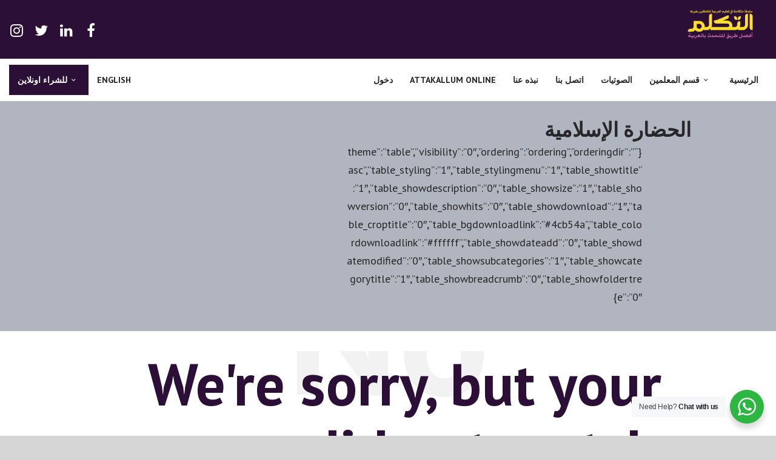

--- FILE ---
content_type: text/html; charset=UTF-8
request_url: https://attakallum.com/wp-file-download/%D8%A7%D9%84%D8%AD%D8%B6%D8%A7%D8%B1%D8%A9-%D8%A7%D9%84%D8%A5%D8%B3%D9%84%D8%A7%D9%85%D9%8A%D8%A9/
body_size: 19440
content:
<!DOCTYPE html>
<html dir="rtl" lang="ar"
	itemscope 
	itemtype="http://schema.org/WebSite" 
	prefix="og: http://ogp.me/ns#"  class="no-js scheme_default">
<head>
			<meta charset="UTF-8">
		<meta name="viewport" content="width=device-width, initial-scale=1, maximum-scale=1">
		<meta name="format-detection" content="telephone=no">
		<link rel="profile" href="http://gmpg.org/xfn/11">
		<link rel="pingback" href="https://attakallum.com/xmlrpc.php">
		<title>الحضارة الإسلامية &#8211; التكلم-  سلسلة التكلم</title>
<meta name='robots' content='max-image-preview:large' />

<!-- All in One SEO Pack 2.7.2 by Michael Torbert of Semper Fi Web Design[-1,-1] -->
<meta name="description"  content="{&quot;theme&quot;:&quot;table&quot;,&quot;visibility&quot;:&quot;0″,&quot;ordering&quot;:&quot;ordering&quot;,&quot;orderingdir&quot;:&quot;asc&quot;,&quot;table_styling&quot;:&quot;1″,&quot;table_stylingmenu&quot;:&quot;1″,&quot;table_showtitle&quot;:&quot;1″,&quot;table_showdescription&quot;:&quot;0″,&quot;table_showsize&quot;:&quot;1″,&quot;table_showversion&quot;:&quot;0″,&quot;table_showhits&quot;:&quot;0″,&quot;table_showdownload&quot;:&quot;1″,&quot;table_croptitle&quot;:&quot;0″,&quot;table_bgdownloadlink&quot;:&quot;#4cb54a&quot;,&quot;table_colordownloadlink&quot;:&quot;#ffffff&quot;,&quot;table_showdateadd&quot;:&quot;0″,&quot;table_showdatemodified&quot;:&quot;0″,&quot;table_showsubcategories&quot;:&quot;1″,&quot;table_showcategorytitle&quot;:&quot;1″,&quot;table_showbreadcrumb&quot;:&quot;0″,&quot;table_showfoldertree&quot;:&quot;0″}" />

<!-- /all in one seo pack -->
<link rel='dns-prefetch' href='//maps.google.com' />
<link rel='dns-prefetch' href='//fonts.googleapis.com' />
<link rel='dns-prefetch' href='//s.w.org' />
<link rel="alternate" type="application/rss+xml" title="التكلم-  سلسلة التكلم &laquo; الخلاصة" href="https://attakallum.com/feed/" />
<link rel="alternate" type="application/rss+xml" title="خلاصة التكلم-  سلسلة التكلم &laquo; الحضارة الإسلامية WP File Download" href="https://attakallum.com/wp-file-download/%d8%a7%d9%84%d8%ad%d8%b6%d8%a7%d8%b1%d8%a9-%d8%a7%d9%84%d8%a5%d8%b3%d9%84%d8%a7%d9%85%d9%8a%d8%a9/feed/" />
		<!-- This site uses the Google Analytics by ExactMetrics plugin v8.2.0 - Using Analytics tracking - https://www.exactmetrics.com/ -->
							<script src="//www.googletagmanager.com/gtag/js?id=G-K82EKFFHCP"  data-cfasync="false" data-wpfc-render="false" type="text/javascript" async></script>
			<script data-cfasync="false" data-wpfc-render="false" type="text/javascript">
				var em_version = '8.2.0';
				var em_track_user = true;
				var em_no_track_reason = '';
								var ExactMetricsDefaultLocations = {"page_location":"https:\/\/attakallum.com\/wp-file-download\/%D8%A7%D9%84%D8%AD%D8%B6%D8%A7%D8%B1%D8%A9-%D8%A7%D9%84%D8%A5%D8%B3%D9%84%D8%A7%D9%85%D9%8A%D8%A9\/"};
				if ( typeof ExactMetricsPrivacyGuardFilter === 'function' ) {
					var ExactMetricsLocations = (typeof ExactMetricsExcludeQuery === 'object') ? ExactMetricsPrivacyGuardFilter( ExactMetricsExcludeQuery ) : ExactMetricsPrivacyGuardFilter( ExactMetricsDefaultLocations );
				} else {
					var ExactMetricsLocations = (typeof ExactMetricsExcludeQuery === 'object') ? ExactMetricsExcludeQuery : ExactMetricsDefaultLocations;
				}

								var disableStrs = [
										'ga-disable-G-K82EKFFHCP',
									];

				/* Function to detect opted out users */
				function __gtagTrackerIsOptedOut() {
					for (var index = 0; index < disableStrs.length; index++) {
						if (document.cookie.indexOf(disableStrs[index] + '=true') > -1) {
							return true;
						}
					}

					return false;
				}

				/* Disable tracking if the opt-out cookie exists. */
				if (__gtagTrackerIsOptedOut()) {
					for (var index = 0; index < disableStrs.length; index++) {
						window[disableStrs[index]] = true;
					}
				}

				/* Opt-out function */
				function __gtagTrackerOptout() {
					for (var index = 0; index < disableStrs.length; index++) {
						document.cookie = disableStrs[index] + '=true; expires=Thu, 31 Dec 2099 23:59:59 UTC; path=/';
						window[disableStrs[index]] = true;
					}
				}

				if ('undefined' === typeof gaOptout) {
					function gaOptout() {
						__gtagTrackerOptout();
					}
				}
								window.dataLayer = window.dataLayer || [];

				window.ExactMetricsDualTracker = {
					helpers: {},
					trackers: {},
				};
				if (em_track_user) {
					function __gtagDataLayer() {
						dataLayer.push(arguments);
					}

					function __gtagTracker(type, name, parameters) {
						if (!parameters) {
							parameters = {};
						}

						if (parameters.send_to) {
							__gtagDataLayer.apply(null, arguments);
							return;
						}

						if (type === 'event') {
														parameters.send_to = exactmetrics_frontend.v4_id;
							var hookName = name;
							if (typeof parameters['event_category'] !== 'undefined') {
								hookName = parameters['event_category'] + ':' + name;
							}

							if (typeof ExactMetricsDualTracker.trackers[hookName] !== 'undefined') {
								ExactMetricsDualTracker.trackers[hookName](parameters);
							} else {
								__gtagDataLayer('event', name, parameters);
							}
							
						} else {
							__gtagDataLayer.apply(null, arguments);
						}
					}

					__gtagTracker('js', new Date());
					__gtagTracker('set', {
						'developer_id.dNDMyYj': true,
											});
					if ( ExactMetricsLocations.page_location ) {
						__gtagTracker('set', ExactMetricsLocations);
					}
										__gtagTracker('config', 'G-K82EKFFHCP', {"forceSSL":"true","link_attribution":"true"} );
															window.gtag = __gtagTracker;										(function () {
						/* https://developers.google.com/analytics/devguides/collection/analyticsjs/ */
						/* ga and __gaTracker compatibility shim. */
						var noopfn = function () {
							return null;
						};
						var newtracker = function () {
							return new Tracker();
						};
						var Tracker = function () {
							return null;
						};
						var p = Tracker.prototype;
						p.get = noopfn;
						p.set = noopfn;
						p.send = function () {
							var args = Array.prototype.slice.call(arguments);
							args.unshift('send');
							__gaTracker.apply(null, args);
						};
						var __gaTracker = function () {
							var len = arguments.length;
							if (len === 0) {
								return;
							}
							var f = arguments[len - 1];
							if (typeof f !== 'object' || f === null || typeof f.hitCallback !== 'function') {
								if ('send' === arguments[0]) {
									var hitConverted, hitObject = false, action;
									if ('event' === arguments[1]) {
										if ('undefined' !== typeof arguments[3]) {
											hitObject = {
												'eventAction': arguments[3],
												'eventCategory': arguments[2],
												'eventLabel': arguments[4],
												'value': arguments[5] ? arguments[5] : 1,
											}
										}
									}
									if ('pageview' === arguments[1]) {
										if ('undefined' !== typeof arguments[2]) {
											hitObject = {
												'eventAction': 'page_view',
												'page_path': arguments[2],
											}
										}
									}
									if (typeof arguments[2] === 'object') {
										hitObject = arguments[2];
									}
									if (typeof arguments[5] === 'object') {
										Object.assign(hitObject, arguments[5]);
									}
									if ('undefined' !== typeof arguments[1].hitType) {
										hitObject = arguments[1];
										if ('pageview' === hitObject.hitType) {
											hitObject.eventAction = 'page_view';
										}
									}
									if (hitObject) {
										action = 'timing' === arguments[1].hitType ? 'timing_complete' : hitObject.eventAction;
										hitConverted = mapArgs(hitObject);
										__gtagTracker('event', action, hitConverted);
									}
								}
								return;
							}

							function mapArgs(args) {
								var arg, hit = {};
								var gaMap = {
									'eventCategory': 'event_category',
									'eventAction': 'event_action',
									'eventLabel': 'event_label',
									'eventValue': 'event_value',
									'nonInteraction': 'non_interaction',
									'timingCategory': 'event_category',
									'timingVar': 'name',
									'timingValue': 'value',
									'timingLabel': 'event_label',
									'page': 'page_path',
									'location': 'page_location',
									'title': 'page_title',
									'referrer' : 'page_referrer',
								};
								for (arg in args) {
																		if (!(!args.hasOwnProperty(arg) || !gaMap.hasOwnProperty(arg))) {
										hit[gaMap[arg]] = args[arg];
									} else {
										hit[arg] = args[arg];
									}
								}
								return hit;
							}

							try {
								f.hitCallback();
							} catch (ex) {
							}
						};
						__gaTracker.create = newtracker;
						__gaTracker.getByName = newtracker;
						__gaTracker.getAll = function () {
							return [];
						};
						__gaTracker.remove = noopfn;
						__gaTracker.loaded = true;
						window['__gaTracker'] = __gaTracker;
					})();
									} else {
										console.log("");
					(function () {
						function __gtagTracker() {
							return null;
						}

						window['__gtagTracker'] = __gtagTracker;
						window['gtag'] = __gtagTracker;
					})();
									}
			</script>
				<!-- / Google Analytics by ExactMetrics -->
		<script type="text/javascript">
window._wpemojiSettings = {"baseUrl":"https:\/\/s.w.org\/images\/core\/emoji\/14.0.0\/72x72\/","ext":".png","svgUrl":"https:\/\/s.w.org\/images\/core\/emoji\/14.0.0\/svg\/","svgExt":".svg","source":{"concatemoji":"https:\/\/attakallum.com\/wp-includes\/js\/wp-emoji-release.min.js?ver=6.0.3"}};
/*! This file is auto-generated */
!function(e,a,t){var n,r,o,i=a.createElement("canvas"),p=i.getContext&&i.getContext("2d");function s(e,t){var a=String.fromCharCode,e=(p.clearRect(0,0,i.width,i.height),p.fillText(a.apply(this,e),0,0),i.toDataURL());return p.clearRect(0,0,i.width,i.height),p.fillText(a.apply(this,t),0,0),e===i.toDataURL()}function c(e){var t=a.createElement("script");t.src=e,t.defer=t.type="text/javascript",a.getElementsByTagName("head")[0].appendChild(t)}for(o=Array("flag","emoji"),t.supports={everything:!0,everythingExceptFlag:!0},r=0;r<o.length;r++)t.supports[o[r]]=function(e){if(!p||!p.fillText)return!1;switch(p.textBaseline="top",p.font="600 32px Arial",e){case"flag":return s([127987,65039,8205,9895,65039],[127987,65039,8203,9895,65039])?!1:!s([55356,56826,55356,56819],[55356,56826,8203,55356,56819])&&!s([55356,57332,56128,56423,56128,56418,56128,56421,56128,56430,56128,56423,56128,56447],[55356,57332,8203,56128,56423,8203,56128,56418,8203,56128,56421,8203,56128,56430,8203,56128,56423,8203,56128,56447]);case"emoji":return!s([129777,127995,8205,129778,127999],[129777,127995,8203,129778,127999])}return!1}(o[r]),t.supports.everything=t.supports.everything&&t.supports[o[r]],"flag"!==o[r]&&(t.supports.everythingExceptFlag=t.supports.everythingExceptFlag&&t.supports[o[r]]);t.supports.everythingExceptFlag=t.supports.everythingExceptFlag&&!t.supports.flag,t.DOMReady=!1,t.readyCallback=function(){t.DOMReady=!0},t.supports.everything||(n=function(){t.readyCallback()},a.addEventListener?(a.addEventListener("DOMContentLoaded",n,!1),e.addEventListener("load",n,!1)):(e.attachEvent("onload",n),a.attachEvent("onreadystatechange",function(){"complete"===a.readyState&&t.readyCallback()})),(e=t.source||{}).concatemoji?c(e.concatemoji):e.wpemoji&&e.twemoji&&(c(e.twemoji),c(e.wpemoji)))}(window,document,window._wpemojiSettings);
</script>
<style type="text/css">
img.wp-smiley,
img.emoji {
	display: inline !important;
	border: none !important;
	box-shadow: none !important;
	height: 1em !important;
	width: 1em !important;
	margin: 0 0.07em !important;
	vertical-align: -0.1em !important;
	background: none !important;
	padding: 0 !important;
}
</style>
	<link property="stylesheet" rel='stylesheet' id='wp-block-library-rtl-css'  href='https://attakallum.com/wp-includes/css/dist/block-library/style-rtl.min.css?ver=6.0.3' type='text/css' media='all' />
<link property="stylesheet" rel='stylesheet' id='nta-css-popup-rtl-css'  href='https://attakallum.com/wp-content/plugins/wp-whatsapp/assets/dist/css/style-rtl.css?ver=6.0.3' type='text/css' media='all' />
<style id='global-styles-inline-css' type='text/css'>
body{--wp--preset--color--black: #000000;--wp--preset--color--cyan-bluish-gray: #abb8c3;--wp--preset--color--white: #ffffff;--wp--preset--color--pale-pink: #f78da7;--wp--preset--color--vivid-red: #cf2e2e;--wp--preset--color--luminous-vivid-orange: #ff6900;--wp--preset--color--luminous-vivid-amber: #fcb900;--wp--preset--color--light-green-cyan: #7bdcb5;--wp--preset--color--vivid-green-cyan: #00d084;--wp--preset--color--pale-cyan-blue: #8ed1fc;--wp--preset--color--vivid-cyan-blue: #0693e3;--wp--preset--color--vivid-purple: #9b51e0;--wp--preset--gradient--vivid-cyan-blue-to-vivid-purple: linear-gradient(135deg,rgba(6,147,227,1) 0%,rgb(155,81,224) 100%);--wp--preset--gradient--light-green-cyan-to-vivid-green-cyan: linear-gradient(135deg,rgb(122,220,180) 0%,rgb(0,208,130) 100%);--wp--preset--gradient--luminous-vivid-amber-to-luminous-vivid-orange: linear-gradient(135deg,rgba(252,185,0,1) 0%,rgba(255,105,0,1) 100%);--wp--preset--gradient--luminous-vivid-orange-to-vivid-red: linear-gradient(135deg,rgba(255,105,0,1) 0%,rgb(207,46,46) 100%);--wp--preset--gradient--very-light-gray-to-cyan-bluish-gray: linear-gradient(135deg,rgb(238,238,238) 0%,rgb(169,184,195) 100%);--wp--preset--gradient--cool-to-warm-spectrum: linear-gradient(135deg,rgb(74,234,220) 0%,rgb(151,120,209) 20%,rgb(207,42,186) 40%,rgb(238,44,130) 60%,rgb(251,105,98) 80%,rgb(254,248,76) 100%);--wp--preset--gradient--blush-light-purple: linear-gradient(135deg,rgb(255,206,236) 0%,rgb(152,150,240) 100%);--wp--preset--gradient--blush-bordeaux: linear-gradient(135deg,rgb(254,205,165) 0%,rgb(254,45,45) 50%,rgb(107,0,62) 100%);--wp--preset--gradient--luminous-dusk: linear-gradient(135deg,rgb(255,203,112) 0%,rgb(199,81,192) 50%,rgb(65,88,208) 100%);--wp--preset--gradient--pale-ocean: linear-gradient(135deg,rgb(255,245,203) 0%,rgb(182,227,212) 50%,rgb(51,167,181) 100%);--wp--preset--gradient--electric-grass: linear-gradient(135deg,rgb(202,248,128) 0%,rgb(113,206,126) 100%);--wp--preset--gradient--midnight: linear-gradient(135deg,rgb(2,3,129) 0%,rgb(40,116,252) 100%);--wp--preset--duotone--dark-grayscale: url('#wp-duotone-dark-grayscale');--wp--preset--duotone--grayscale: url('#wp-duotone-grayscale');--wp--preset--duotone--purple-yellow: url('#wp-duotone-purple-yellow');--wp--preset--duotone--blue-red: url('#wp-duotone-blue-red');--wp--preset--duotone--midnight: url('#wp-duotone-midnight');--wp--preset--duotone--magenta-yellow: url('#wp-duotone-magenta-yellow');--wp--preset--duotone--purple-green: url('#wp-duotone-purple-green');--wp--preset--duotone--blue-orange: url('#wp-duotone-blue-orange');--wp--preset--font-size--small: 13px;--wp--preset--font-size--medium: 20px;--wp--preset--font-size--large: 36px;--wp--preset--font-size--x-large: 42px;}.has-black-color{color: var(--wp--preset--color--black) !important;}.has-cyan-bluish-gray-color{color: var(--wp--preset--color--cyan-bluish-gray) !important;}.has-white-color{color: var(--wp--preset--color--white) !important;}.has-pale-pink-color{color: var(--wp--preset--color--pale-pink) !important;}.has-vivid-red-color{color: var(--wp--preset--color--vivid-red) !important;}.has-luminous-vivid-orange-color{color: var(--wp--preset--color--luminous-vivid-orange) !important;}.has-luminous-vivid-amber-color{color: var(--wp--preset--color--luminous-vivid-amber) !important;}.has-light-green-cyan-color{color: var(--wp--preset--color--light-green-cyan) !important;}.has-vivid-green-cyan-color{color: var(--wp--preset--color--vivid-green-cyan) !important;}.has-pale-cyan-blue-color{color: var(--wp--preset--color--pale-cyan-blue) !important;}.has-vivid-cyan-blue-color{color: var(--wp--preset--color--vivid-cyan-blue) !important;}.has-vivid-purple-color{color: var(--wp--preset--color--vivid-purple) !important;}.has-black-background-color{background-color: var(--wp--preset--color--black) !important;}.has-cyan-bluish-gray-background-color{background-color: var(--wp--preset--color--cyan-bluish-gray) !important;}.has-white-background-color{background-color: var(--wp--preset--color--white) !important;}.has-pale-pink-background-color{background-color: var(--wp--preset--color--pale-pink) !important;}.has-vivid-red-background-color{background-color: var(--wp--preset--color--vivid-red) !important;}.has-luminous-vivid-orange-background-color{background-color: var(--wp--preset--color--luminous-vivid-orange) !important;}.has-luminous-vivid-amber-background-color{background-color: var(--wp--preset--color--luminous-vivid-amber) !important;}.has-light-green-cyan-background-color{background-color: var(--wp--preset--color--light-green-cyan) !important;}.has-vivid-green-cyan-background-color{background-color: var(--wp--preset--color--vivid-green-cyan) !important;}.has-pale-cyan-blue-background-color{background-color: var(--wp--preset--color--pale-cyan-blue) !important;}.has-vivid-cyan-blue-background-color{background-color: var(--wp--preset--color--vivid-cyan-blue) !important;}.has-vivid-purple-background-color{background-color: var(--wp--preset--color--vivid-purple) !important;}.has-black-border-color{border-color: var(--wp--preset--color--black) !important;}.has-cyan-bluish-gray-border-color{border-color: var(--wp--preset--color--cyan-bluish-gray) !important;}.has-white-border-color{border-color: var(--wp--preset--color--white) !important;}.has-pale-pink-border-color{border-color: var(--wp--preset--color--pale-pink) !important;}.has-vivid-red-border-color{border-color: var(--wp--preset--color--vivid-red) !important;}.has-luminous-vivid-orange-border-color{border-color: var(--wp--preset--color--luminous-vivid-orange) !important;}.has-luminous-vivid-amber-border-color{border-color: var(--wp--preset--color--luminous-vivid-amber) !important;}.has-light-green-cyan-border-color{border-color: var(--wp--preset--color--light-green-cyan) !important;}.has-vivid-green-cyan-border-color{border-color: var(--wp--preset--color--vivid-green-cyan) !important;}.has-pale-cyan-blue-border-color{border-color: var(--wp--preset--color--pale-cyan-blue) !important;}.has-vivid-cyan-blue-border-color{border-color: var(--wp--preset--color--vivid-cyan-blue) !important;}.has-vivid-purple-border-color{border-color: var(--wp--preset--color--vivid-purple) !important;}.has-vivid-cyan-blue-to-vivid-purple-gradient-background{background: var(--wp--preset--gradient--vivid-cyan-blue-to-vivid-purple) !important;}.has-light-green-cyan-to-vivid-green-cyan-gradient-background{background: var(--wp--preset--gradient--light-green-cyan-to-vivid-green-cyan) !important;}.has-luminous-vivid-amber-to-luminous-vivid-orange-gradient-background{background: var(--wp--preset--gradient--luminous-vivid-amber-to-luminous-vivid-orange) !important;}.has-luminous-vivid-orange-to-vivid-red-gradient-background{background: var(--wp--preset--gradient--luminous-vivid-orange-to-vivid-red) !important;}.has-very-light-gray-to-cyan-bluish-gray-gradient-background{background: var(--wp--preset--gradient--very-light-gray-to-cyan-bluish-gray) !important;}.has-cool-to-warm-spectrum-gradient-background{background: var(--wp--preset--gradient--cool-to-warm-spectrum) !important;}.has-blush-light-purple-gradient-background{background: var(--wp--preset--gradient--blush-light-purple) !important;}.has-blush-bordeaux-gradient-background{background: var(--wp--preset--gradient--blush-bordeaux) !important;}.has-luminous-dusk-gradient-background{background: var(--wp--preset--gradient--luminous-dusk) !important;}.has-pale-ocean-gradient-background{background: var(--wp--preset--gradient--pale-ocean) !important;}.has-electric-grass-gradient-background{background: var(--wp--preset--gradient--electric-grass) !important;}.has-midnight-gradient-background{background: var(--wp--preset--gradient--midnight) !important;}.has-small-font-size{font-size: var(--wp--preset--font-size--small) !important;}.has-medium-font-size{font-size: var(--wp--preset--font-size--medium) !important;}.has-large-font-size{font-size: var(--wp--preset--font-size--large) !important;}.has-x-large-font-size{font-size: var(--wp--preset--font-size--x-large) !important;}
</style>
<link property="stylesheet" rel='stylesheet' id='essential-grid-plugin-settings-css'  href='https://attakallum.com/wp-content/plugins/essential-grid/public/assets/css/settings.css?ver=2.1.5' type='text/css' media='all' />
<link property="stylesheet" rel='stylesheet' id='tp-open-sans-css'  href='https://fonts.googleapis.com/css?family=Open+Sans%3A300%2C400%2C600%2C700%2C800&#038;ver=6.0.3' type='text/css' media='all' />
<link property="stylesheet" rel='stylesheet' id='tp-raleway-css'  href='https://fonts.googleapis.com/css?family=Raleway%3A100%2C200%2C300%2C400%2C500%2C600%2C700%2C800%2C900&#038;ver=6.0.3' type='text/css' media='all' />
<link property="stylesheet" rel='stylesheet' id='tp-droid-serif-css'  href='https://fonts.googleapis.com/css?family=Droid+Serif%3A400%2C700&#038;ver=6.0.3' type='text/css' media='all' />
<link property="stylesheet" rel='stylesheet' id='isp_owl_carousel_css-css'  href='https://attakallum.com/wp-content/plugins/indeed-smart-popup/assets/css/owl-carousel/owl.carousel.css' type='text/css' media='all' />
<link property="stylesheet" rel='stylesheet' id='isp_owl_theme_css-css'  href='https://attakallum.com/wp-content/plugins/indeed-smart-popup/assets/css/owl-carousel/owl.theme.css' type='text/css' media='all' />
<link property="stylesheet" rel='stylesheet' id='isp_owl_transitions_css-css'  href='https://attakallum.com/wp-content/plugins/indeed-smart-popup/assets/css/owl-carousel/owl.transitions.css' type='text/css' media='all' />
<link property="stylesheet" rel='stylesheet' id='rs-plugin-settings-css'  href='https://attakallum.com/wp-content/plugins/revslider/public/assets/css/settings.css?ver=5.4.5.1' type='text/css' media='all' />
<style id='rs-plugin-settings-inline-css' type='text/css'>
#rs-demo-id {}
</style>
<link property="stylesheet" rel='stylesheet' id='trx_addons-icons-css'  href='https://attakallum.com/wp-content/plugins/trx_addons/css/font-icons/css/trx_addons_icons-embedded.css?ver=6.0.3' type='text/css' media='all' />
<link property="stylesheet" rel='stylesheet' id='swiperslider-css'  href='https://attakallum.com/wp-content/plugins/trx_addons/js/swiper/swiper.min.css' type='text/css' media='all' />
<link property="stylesheet" rel='stylesheet' id='magnific-popup-css'  href='https://attakallum.com/wp-content/plugins/trx_addons/js/magnific/magnific-popup.min.css' type='text/css' media='all' />
<link property="stylesheet" rel='stylesheet' id='trx_addons-css'  href='https://attakallum.com/wp-content/plugins/trx_addons/css/trx_addons.css' type='text/css' media='all' />
<link property="stylesheet" rel='stylesheet' id='trx_addons-animation-css'  href='https://attakallum.com/wp-content/plugins/trx_addons/css/trx_addons.animation.css?ver=6.0.3' type='text/css' media='all' />
<link property="stylesheet" rel='stylesheet' id='um_fonticons_ii-css'  href='https://attakallum.com/wp-content/plugins/ultimate-member/assets/css/um-fonticons-ii.css?ver=6.0.3' type='text/css' media='all' />
<link property="stylesheet" rel='stylesheet' id='um_fonticons_fa-css'  href='https://attakallum.com/wp-content/plugins/ultimate-member/assets/css/um-fonticons-fa.css?ver=6.0.3' type='text/css' media='all' />
<link property="stylesheet" rel='stylesheet' id='select2-css'  href='https://attakallum.com/wp-content/plugins/ultimate-member/assets/css/select2/select2.min.css?ver=6.0.3' type='text/css' media='all' />
<link property="stylesheet" rel='stylesheet' id='um_modal-css'  href='https://attakallum.com/wp-content/plugins/ultimate-member/assets/css/um-modal.css?ver=6.0.3' type='text/css' media='all' />
<link property="stylesheet" rel='stylesheet' id='um_styles-css'  href='https://attakallum.com/wp-content/plugins/ultimate-member/assets/css/um-styles.css?ver=6.0.3' type='text/css' media='all' />
<link property="stylesheet" rel='stylesheet' id='um_members-css'  href='https://attakallum.com/wp-content/plugins/ultimate-member/assets/css/um-members.css?ver=6.0.3' type='text/css' media='all' />
<link property="stylesheet" rel='stylesheet' id='um_profile-css'  href='https://attakallum.com/wp-content/plugins/ultimate-member/assets/css/um-profile.css?ver=6.0.3' type='text/css' media='all' />
<link property="stylesheet" rel='stylesheet' id='um_account-css'  href='https://attakallum.com/wp-content/plugins/ultimate-member/assets/css/um-account.css?ver=6.0.3' type='text/css' media='all' />
<link property="stylesheet" rel='stylesheet' id='um_misc-css'  href='https://attakallum.com/wp-content/plugins/ultimate-member/assets/css/um-misc.css?ver=6.0.3' type='text/css' media='all' />
<link property="stylesheet" rel='stylesheet' id='um_fileupload-css'  href='https://attakallum.com/wp-content/plugins/ultimate-member/assets/css/um-fileupload.css?ver=6.0.3' type='text/css' media='all' />
<link property="stylesheet" rel='stylesheet' id='um_datetime-css'  href='https://attakallum.com/wp-content/plugins/ultimate-member/assets/css/pickadate/default.css?ver=6.0.3' type='text/css' media='all' />
<link property="stylesheet" rel='stylesheet' id='um_datetime_date-css'  href='https://attakallum.com/wp-content/plugins/ultimate-member/assets/css/pickadate/default.date.css?ver=6.0.3' type='text/css' media='all' />
<link property="stylesheet" rel='stylesheet' id='um_datetime_time-css'  href='https://attakallum.com/wp-content/plugins/ultimate-member/assets/css/pickadate/default.time.css?ver=6.0.3' type='text/css' media='all' />
<link property="stylesheet" rel='stylesheet' id='um_raty-css'  href='https://attakallum.com/wp-content/plugins/ultimate-member/assets/css/um-raty.css?ver=6.0.3' type='text/css' media='all' />
<link property="stylesheet" rel='stylesheet' id='um_scrollbar-css'  href='https://attakallum.com/wp-content/plugins/ultimate-member/assets/css/um-scrollbar.css?ver=6.0.3' type='text/css' media='all' />
<link property="stylesheet" rel='stylesheet' id='um_crop-css'  href='https://attakallum.com/wp-content/plugins/ultimate-member/assets/css/um-crop.css?ver=6.0.3' type='text/css' media='all' />
<link property="stylesheet" rel='stylesheet' id='um_tipsy-css'  href='https://attakallum.com/wp-content/plugins/ultimate-member/assets/css/um-tipsy.css?ver=6.0.3' type='text/css' media='all' />
<link property="stylesheet" rel='stylesheet' id='um_responsive-css'  href='https://attakallum.com/wp-content/plugins/ultimate-member/assets/css/um-responsive.css?ver=6.0.3' type='text/css' media='all' />
<link property="stylesheet" rel='stylesheet' id='um_rtl-css'  href='https://attakallum.com/wp-content/plugins/ultimate-member/assets/css/um.rtl.css?ver=2.0.23' type='text/css' media='all' />
<link property="stylesheet" rel='stylesheet' id='um_default_css-css'  href='https://attakallum.com/wp-content/plugins/ultimate-member/assets/css/um-old-default.css?ver=2.0.23' type='text/css' media='all' />
<link property="stylesheet" rel='stylesheet' id='um_old_css-css'  href='https://attakallum.com/wp-content/plugins/ultimate-member/../../uploads/ultimatemember/um_old_settings.css?ver=6.0.3' type='text/css' media='all' />
<link property="stylesheet" rel='stylesheet' id='alhambra-font-alhambra-css'  href='https://attakallum.com/wp-content/themes/alhambra/css/font-face/alhambra/stylesheet.css?ver=6.0.3' type='text/css' media='all' />
<link property="stylesheet" rel='stylesheet' id='alhambra-font-google_fonts-css'  href='https://fonts.googleapis.com/css?family=PT+Sans%3A400%2C700&#038;subset=latin%2Clatin-ext&#038;ver=6.0.3' type='text/css' media='all' />
<link property="stylesheet" rel='stylesheet' id='alhambra-icons-css'  href='https://attakallum.com/wp-content/themes/alhambra/css/font-icons/css/fontello-embedded.css?ver=6.0.3' type='text/css' media='all' />
<link property="stylesheet" rel='stylesheet' id='alhambra-main-css'  href='https://attakallum.com/wp-content/themes/alhambra/style.css' type='text/css' media='all' />
<link property="stylesheet" rel='stylesheet' id='alhambra-styles-css'  href='https://attakallum.com/wp-content/themes/alhambra/css/__styles.css?ver=6.0.3' type='text/css' media='all' />
<link property="stylesheet" rel='stylesheet' id='alhambra-colors-css'  href='https://attakallum.com/wp-content/themes/alhambra/css/__colors.css?ver=6.0.3' type='text/css' media='all' />
<link property="stylesheet" rel='stylesheet' id='mediaelement-css'  href='https://attakallum.com/wp-includes/js/mediaelement/mediaelementplayer-legacy.min.css?ver=4.2.16' type='text/css' media='all' />
<link property="stylesheet" rel='stylesheet' id='wp-mediaelement-css'  href='https://attakallum.com/wp-includes/js/mediaelement/wp-mediaelement.min.css?ver=6.0.3' type='text/css' media='all' />
<link property="stylesheet" rel='stylesheet' id='alhambra-responsive-css'  href='https://attakallum.com/wp-content/themes/alhambra/css/responsive.css?ver=6.0.3' type='text/css' media='all' />
<script type='text/javascript' src='https://attakallum.com/wp-content/plugins/google-analytics-dashboard-for-wp/assets/js/frontend-gtag.min.js?ver=8.2.0' id='exactmetrics-frontend-script-js'></script>
<script data-cfasync="false" data-wpfc-render="false" type="text/javascript" id='exactmetrics-frontend-script-js-extra'>/* <![CDATA[ */
var exactmetrics_frontend = {"js_events_tracking":"true","download_extensions":"doc,pdf,ppt,zip,xls,docx,pptx,xlsx","inbound_paths":"[{\"path\":\"\\\/go\\\/\",\"label\":\"affiliate\"},{\"path\":\"\\\/recommend\\\/\",\"label\":\"affiliate\"}]","home_url":"https:\/\/attakallum.com","hash_tracking":"false","v4_id":"G-K82EKFFHCP"};/* ]]> */
</script>
<script type='text/javascript' src='https://attakallum.com/wp-includes/js/jquery/jquery.min.js?ver=3.6.0' id='jquery-core-js'></script>
<script type='text/javascript' src='https://attakallum.com/wp-includes/js/jquery/jquery-migrate.min.js?ver=3.3.2' id='jquery-migrate-js'></script>
<script type='text/javascript' src='https://attakallum.com/wp-content/plugins/bsk-pdf-manager/js/bsk_pdf_manager.js?ver=1.8.1' id='bsk-pdf-manager-js'></script>
<script type='text/javascript' src='https://attakallum.com/wp-content/plugins/indeed-smart-popup/assets/js/jquery-ui-1.10.4.custom.min.js' id='isp_jquery_ui_js-js'></script>
<script type='text/javascript' src='https://attakallum.com/wp-content/plugins/indeed-smart-popup/assets/js/owl-carousel/owl.carousel.js' id='isp_owl_carousel_js-js'></script>
<script type='text/javascript' src='https://attakallum.com/wp-content/plugins/indeed-smart-popup/assets/js/owl-carousel/owl.carousel.min.js' id='isp_owl_carousel_min_js-js'></script>
<script type='text/javascript' src='https://attakallum.com/wp-content/plugins/indeed-smart-popup/assets/js/front-end_functions.js' id='isp_front_end_js-js'></script>
<script type='text/javascript' src='http://maps.google.com/maps/api/js?sensor=false' id='isp_googlemaps-js'></script>
<script type='text/javascript' src='https://attakallum.com/wp-content/plugins/essential-grid/public/assets/js/lightbox.js?ver=2.1.5' id='themepunchboxext-js'></script>
<script type='text/javascript' src='https://attakallum.com/wp-content/plugins/essential-grid/public/assets/js/jquery.themepunch.tools.min.js?ver=2.1.5' id='tp-tools-js'></script>
<script type='text/javascript' src='https://attakallum.com/wp-content/plugins/revslider/public/assets/js/jquery.themepunch.revolution.min.js?ver=5.4.5.1' id='revmin-js'></script>
<script type='text/javascript' src='https://attakallum.com/wp-includes/js/imagesloaded.min.js?ver=4.1.4' id='imagesloaded-js'></script>
<script type='text/javascript' src='https://attakallum.com/wp-includes/js/masonry.min.js?ver=4.2.2' id='masonry-js'></script>
<script type='text/javascript' src='https://attakallum.com/wp-includes/js/jquery/jquery.masonry.min.js?ver=3.1.2b' id='jquery-masonry-js'></script>
<script type='text/javascript' src='https://attakallum.com/wp-content/plugins/ultimate-member/assets/js/select2/select2.full.min.js?ver=6.0.3' id='select2-js'></script>
<script type='text/javascript' src='https://attakallum.com/wp-content/plugins/ultimate-member/assets/js/um-modal.min.js?ver=6.0.3' id='um_modal-js'></script>
<script type='text/javascript' src='https://attakallum.com/wp-content/plugins/ultimate-member/assets/js/um-jquery-form.min.js?ver=6.0.3' id='um_jquery_form-js'></script>
<script type='text/javascript' src='https://attakallum.com/wp-content/plugins/ultimate-member/assets/js/um-fileupload.min.js?ver=6.0.3' id='um_fileupload-js'></script>
<script type='text/javascript' src='https://attakallum.com/wp-content/plugins/ultimate-member/assets/js/pickadate/picker.js?ver=6.0.3' id='um_datetime-js'></script>
<script type='text/javascript' src='https://attakallum.com/wp-content/plugins/ultimate-member/assets/js/pickadate/picker.date.js?ver=6.0.3' id='um_datetime_date-js'></script>
<script type='text/javascript' src='https://attakallum.com/wp-content/plugins/ultimate-member/assets/js/pickadate/picker.time.js?ver=6.0.3' id='um_datetime_time-js'></script>
<script type='text/javascript' src='https://attakallum.com/wp-content/plugins/ultimate-member/assets/js/pickadate/legacy.js?ver=6.0.3' id='um_datetime_legacy-js'></script>
<script type='text/javascript' src='https://attakallum.com/wp-content/plugins/ultimate-member/assets/js/um-raty.min.js?ver=6.0.3' id='um_raty-js'></script>
<script type='text/javascript' src='https://attakallum.com/wp-content/plugins/ultimate-member/assets/js/um-scrollto.min.js?ver=6.0.3' id='um_scrollto-js'></script>
<script type='text/javascript' src='https://attakallum.com/wp-content/plugins/ultimate-member/assets/js/um-scrollbar.min.js?ver=6.0.3' id='um_scrollbar-js'></script>
<script type='text/javascript' src='https://attakallum.com/wp-content/plugins/ultimate-member/assets/js/um-crop.min.js?ver=6.0.3' id='um_crop-js'></script>
<script type='text/javascript' src='https://attakallum.com/wp-content/plugins/ultimate-member/assets/js/um-tipsy.min.js?ver=6.0.3' id='um_tipsy-js'></script>
<script type='text/javascript' src='https://attakallum.com/wp-includes/js/underscore.min.js?ver=1.13.3' id='underscore-js'></script>
<script type='text/javascript' id='wp-util-js-extra'>
/* <![CDATA[ */
var _wpUtilSettings = {"ajax":{"url":"\/wp-admin\/admin-ajax.php"}};
/* ]]> */
</script>
<script type='text/javascript' src='https://attakallum.com/wp-includes/js/wp-util.min.js?ver=6.0.3' id='wp-util-js'></script>
<script type='text/javascript' src='https://attakallum.com/wp-content/plugins/ultimate-member/assets/js/um-functions.min.js?ver=6.0.3' id='um_functions-js'></script>
<script type='text/javascript' src='https://attakallum.com/wp-content/plugins/ultimate-member/assets/js/um-gdpr.min.js?ver=2.0.23' id='um-gdpr-js'></script>
<script type='text/javascript' src='https://attakallum.com/wp-content/plugins/ultimate-member/assets/js/um-responsive.min.js?ver=6.0.3' id='um_responsive-js'></script>
<script type='text/javascript' src='https://attakallum.com/wp-content/plugins/ultimate-member/assets/js/um-conditional.min.js?ver=6.0.3' id='um_conditional-js'></script>
<script type='text/javascript' id='um_scripts-js-extra'>
/* <![CDATA[ */
var um_scripts = {"ajaxurl":"https:\/\/attakallum.com\/wp-admin\/admin-ajax.php","remove_file":"https:\/\/attakallum.com\/um-api\/route\/um!core!Files\/ajax_remove_file\/e62097766b","delete_profile_photo":"https:\/\/attakallum.com\/um-api\/route\/um!core!Profile\/ajax_delete_profile_photo\/12bf16a367","delete_cover_photo":"https:\/\/attakallum.com\/um-api\/route\/um!core!Profile\/ajax_delete_cover_photo\/cf0d5b68df","resize_image":"https:\/\/attakallum.com\/um-api\/route\/um!core!Files\/ajax_resize_image\/ee84aa38ce","muted_action":"https:\/\/attakallum.com\/um-api\/route\/um!core!Form\/ajax_muted_action\/92c144ab35","ajax_paginate":"https:\/\/attakallum.com\/um-api\/route\/um!core!Query\/ajax_paginate\/42c4e7b5fa","ajax_select_options":"https:\/\/attakallum.com\/um-api\/route\/um!core!Form\/ajax_select_options\/0f0a337f61"};
/* ]]> */
</script>
<script type='text/javascript' src='https://attakallum.com/wp-content/plugins/ultimate-member/assets/js/um-scripts.min.js?ver=6.0.3' id='um_scripts-js'></script>
<script type='text/javascript' src='https://attakallum.com/wp-content/plugins/ultimate-member/assets/js/um-members.min.js?ver=6.0.3' id='um_members-js'></script>
<script type='text/javascript' src='https://attakallum.com/wp-content/plugins/ultimate-member/assets/js/um-profile.min.js?ver=6.0.3' id='um_profile-js'></script>
<script type='text/javascript' src='https://attakallum.com/wp-content/plugins/ultimate-member/assets/js/um-account.min.js?ver=6.0.3' id='um_account-js'></script>
<link rel="https://api.w.org/" href="https://attakallum.com/wp-json/" /><link rel="EditURI" type="application/rsd+xml" title="RSD" href="https://attakallum.com/xmlrpc.php?rsd" />
<link rel="wlwmanifest" type="application/wlwmanifest+xml" href="https://attakallum.com/wp-includes/wlwmanifest.xml" /> 
<link rel="stylesheet" href="https://attakallum.com/wp-content/themes/alhambra/rtl.css" type="text/css" media="screen" /><meta name="generator" content="WordPress 6.0.3" />
		<script type="text/javascript">
			var ajaxRevslider;
			
			jQuery(document).ready(function() {
				// CUSTOM AJAX CONTENT LOADING FUNCTION
				ajaxRevslider = function(obj) {
				
					// obj.type : Post Type
					// obj.id : ID of Content to Load
					// obj.aspectratio : The Aspect Ratio of the Container / Media
					// obj.selector : The Container Selector where the Content of Ajax will be injected. It is done via the Essential Grid on Return of Content
					
					var content = "";

					data = {};
					
					data.action = 'revslider_ajax_call_front';
					data.client_action = 'get_slider_html';
					data.token = '027de1f60d';
					data.type = obj.type;
					data.id = obj.id;
					data.aspectratio = obj.aspectratio;
					
					// SYNC AJAX REQUEST
					jQuery.ajax({
						type:"post",
						url:"https://attakallum.com/wp-admin/admin-ajax.php",
						dataType: 'json',
						data:data,
						async:false,
						success: function(ret, textStatus, XMLHttpRequest) {
							if(ret.success == true)
								content = ret.data;								
						},
						error: function(e) {
							console.log(e);
						}
					});
					
					 // FIRST RETURN THE CONTENT WHEN IT IS LOADED !!
					 return content;						 
				};
				
				// CUSTOM AJAX FUNCTION TO REMOVE THE SLIDER
				var ajaxRemoveRevslider = function(obj) {
					return jQuery(obj.selector+" .rev_slider").revkill();
				};

				// EXTEND THE AJAX CONTENT LOADING TYPES WITH TYPE AND FUNCTION
				var extendessential = setInterval(function() {
					if (jQuery.fn.tpessential != undefined) {
						clearInterval(extendessential);
						if(typeof(jQuery.fn.tpessential.defaults) !== 'undefined') {
							jQuery.fn.tpessential.defaults.ajaxTypes.push({type:"revslider",func:ajaxRevslider,killfunc:ajaxRemoveRevslider,openAnimationSpeed:0.3});   
							// type:  Name of the Post to load via Ajax into the Essential Grid Ajax Container
							// func: the Function Name which is Called once the Item with the Post Type has been clicked
							// killfunc: function to kill in case the Ajax Window going to be removed (before Remove function !
							// openAnimationSpeed: how quick the Ajax Content window should be animated (default is 0.3)
						}
					}
				},30);
			});
		</script>
		<style type="text/css" id="simple-css-output">p { font-size: 18px; line-height: 30px;}h1, .front_page_section_caption { font-size: 2.375em;}.top_panel { margin-bottom: 3rem; }#header-menu-custom { padding: 0; }#header-menu-buy a.sf-with-ul { background-color: #2b0f37; color: #fff;}#header-menu-buy a.sf-with-ul:hover { color: #fff;}.scheme_default .logo_default:before { bottom: 0;}.sc_layouts_row_type_compact .sc_layouts_logo img { max-height: 120px; transform: scale(1.25) translateX(60px);}.mlwEmail:focus { color: #555 !important; }.sc_layouts_row_fixed_on .sc_layouts_logo img { max-height: 40px !important; transform: translateX(0) !important;}.vc_custom_1501511735790 .hide_on_mobile { display: none !important;}.wpfd-container-table td { text-align: right !important;}.wpfd-container-table th { text-align: right !important; padding-right: 5px !important;}.mediaTableMenu { display: none !important; }.wpfd-categories { margin-top: 15px !important; }.wpfd-content .backcategory { float: none !important; }.catlink.wpfdcategory i { margin-left: 5px !important;}.catlink.wpfdcategory { margin: 10px 10px 0px 0px !important; }.widget_recent_news .post_footer.entry-footer { display: none !important;}.widget_recent_news .post_author { display: none !important;}.sc_layouts_menu_nav > li > a { padding: 1em 1em;}@media (max-width: 767px) { .top_panel.top_panel_custom.top_panel_custom_6.top_panel_custom_header-default.without_bg_image.scheme_default { background-color: #2b0f37 !important; } .top_panel.top_panel_custom.top_panel_custom_6.top_panel_custom_header-default.without_bg_image.scheme_default .vc_row.wpb_row.vc_row-fluid.sc_layouts_row.sc_layouts_row_type_compact.sc_layouts_row_fixed{ background-color: #2b0f37 !important; } .sc_layouts_row_type_compact .sc_layouts_logo img { max-height: 50px !important; transform: none !important; } .scheme_default .sc_layouts_row_type_compact .sc_layouts_menu_mobile_button .sc_layouts_item_icon::before { color: #ffffff !important; } .scheme_default .logo_default:before { height: 4.75em; } .logo_default + .vc_column_container.sc_layouts_column { top: 0; } #header-social .social_icon { font-size: 15px !important; color: #ffffff; }}@media (max-width: 479px) { .sc_layouts_row_type_compact .sc_layouts_logo img { max-height: 50px !important; transform: none !important; } .scheme_default .sc_layouts_row_type_compact .sc_layouts_menu_mobile_button .sc_layouts_item_icon::before { color: #ffffff !important; }}.downloadlink-Youtube { display: none !important;}.watchlink { display: none !important; }.watch-Youtube { display: block !important; }.sc_layouts_menu_popup .sc_layouts_menu_nav > li, .sc_layouts_menu_popup .sc_layouts_menu_nav > li > a, .sc_layouts_menu_nav > li ul, .sc_layouts_menu_nav > li ul > li, .sc_layouts_menu_nav > li ul > li > a { text-transform: lowercase;}.widget_contacts .contacts_info span, .widget_contacts .contacts_info>div>a, .widget_contacts .contacts_info>a { padding-right: 2em;}.rtl .widget_contacts .contacts_info span:before, .widget_contacts .contacts_info>div>a:before, .rtl .widget_contacts .contacts_info>a:before { right: 0; text-align: right; left: auto;}.widget_contacts span, .widget_contacts a { color: white !important;}.rtl .contacts_logo img { transform: translateX(60px);}#custom-language-selector a { padding: 0 !important;}#custom-language-selector a:hover { color: #fff !important;}#custom-language-selector a::before { content: none !important;}#custom-language-selector { display: inline-block;}.custom_ltr a { text-align: left !important; font-weight: bold; color: #854B9F !important;}.custom_rtl a { font-weight: bold; color: #854B9F !important;}.fb_iframe_widget iframe { border-radius: 6px;}.sc_layouts_menu_popup .sc_layouts_menu_nav > li, .sc_layouts_menu_popup .sc_layouts_menu_nav > li > a, .sc_layouts_menu_nav > li ul, .sc_layouts_menu_nav > li ul > li, .sc_layouts_menu_nav > li ul > li > a { text-transform: capitalize !important;}.custom-no-padding .vc_column-inner {padding: 0 !important;}.post_type_quiz label::before { content: none !important;}.post_type_quiz input[type="radio"], input[type="checkbox"] { display: inline-block;}.qmn_question_answer p { margin-bottom: 0; }.qmn_question_answer { margin-bottom: 40px; }#header-menu-buy { float: right; }.rtl #header-menu-buy { float: left; }#header-social .social_icon { font-size: 24px; color: #ffffff;}#header-social { text-align: right;}.rtl #header-social { text-align: left;}.sc_layouts_menu_mobile_button { padding-top: 5px;}#menu-fixed-logo { float: left; display: none;}.rtl #menu-fixed-logo { float: right; display: none;}.sc_layouts_row_fixed_on #menu-fixed-logo { float: left; display: block !important;}.rtl .sc_layouts_row_fixed_on #menu-fixed-logo { float: right; display: block !important;}.mlw_qmn_question_number { float: right; margin-left: 10px; font-size: 20px; line-height: 24px; font-weight: bold;}.qmn_mc_answer_wrap label { font-size: 22px !important; line-height: 42px !important;}.qmn_mc_answer_wrap input { width: 20px; height: 40px; float: right;}.quiz_section { background: #e3f2fd; border-radius: 10px; padding: 15px !important; margin-bottom: 15px !important; border: 1px solid #90caf9 !important;}.qmn_question_answer_correct { background-color: #e8f5e9; padding: 10px; border-radius: 10px; border: 1px solid #a5d6a7; }.qmn_question_answer_correct:before { content: "✔"; color: green; display: block; width: 20px; height: 20px; float: left; margin: 0 6px 0 0;}.qmn_question_answer_incorrect { background-color: #ffebee; padding: 10px; border-radius: 10px; border: 1px solid #ef9a9a; }.qmn_question_answer_incorrect:before { content: "✘"; color: red; display: block; width: 20px; height: 20px; float: left; margin: 0 6px 0 0;}.qmn_results_page { font-size: 140% !important; line-height: 175% !important;}.wpfd-foldertree-table { float: right !important;}.wpfd-content-table { padding: 20px;}.force-padding-top-bottom { padding-top: 10px !important; padding-bottom: 10px !important; padding-left: 15px !important; padding-right: 15px !important;}</style>		<style type="text/css">
			.request_name {
				display: none !important;
			}
		</style>
	<meta name="generator" content="Powered by WPBakery Page Builder - drag and drop page builder for WordPress."/>
<!--[if lte IE 9]><link rel="stylesheet" type="text/css" href="https://attakallum.com/wp-content/plugins/js_composer/assets/css/vc_lte_ie9.min.css" media="screen"><![endif]--><style type="text/css" id="custom-background-css">
body.custom-background { background-color: #d5d5d5; }
</style>
	<meta name="generator" content="Powered by Slider Revolution 5.4.5.1 - responsive, Mobile-Friendly Slider Plugin for WordPress with comfortable drag and drop interface." />
<script type="text/javascript">function setREVStartSize(e){
				try{ var i=jQuery(window).width(),t=9999,r=0,n=0,l=0,f=0,s=0,h=0;					
					if(e.responsiveLevels&&(jQuery.each(e.responsiveLevels,function(e,f){f>i&&(t=r=f,l=e),i>f&&f>r&&(r=f,n=e)}),t>r&&(l=n)),f=e.gridheight[l]||e.gridheight[0]||e.gridheight,s=e.gridwidth[l]||e.gridwidth[0]||e.gridwidth,h=i/s,h=h>1?1:h,f=Math.round(h*f),"fullscreen"==e.sliderLayout){var u=(e.c.width(),jQuery(window).height());if(void 0!=e.fullScreenOffsetContainer){var c=e.fullScreenOffsetContainer.split(",");if (c) jQuery.each(c,function(e,i){u=jQuery(i).length>0?u-jQuery(i).outerHeight(!0):u}),e.fullScreenOffset.split("%").length>1&&void 0!=e.fullScreenOffset&&e.fullScreenOffset.length>0?u-=jQuery(window).height()*parseInt(e.fullScreenOffset,0)/100:void 0!=e.fullScreenOffset&&e.fullScreenOffset.length>0&&(u-=parseInt(e.fullScreenOffset,0))}f=u}else void 0!=e.minHeight&&f<e.minHeight&&(f=e.minHeight);e.c.closest(".rev_slider_wrapper").css({height:f})					
				}catch(d){console.log("Failure at Presize of Slider:"+d)}
			};</script>
<noscript><style type="text/css"> .wpb_animate_when_almost_visible { opacity: 1; }</style></noscript>	<meta name="facebook-domain-verification" content="u01rijmbj2oi2c38v0be56kno9ebo0" />
	<!-- Meta Pixel Code -->
	<script>
	!function(f,b,e,v,n,t,s)
	{if(f.fbq)return;n=f.fbq=function(){n.callMethod?
	n.callMethod.apply(n,arguments):n.queue.push(arguments)};
	if(!f._fbq)f._fbq=n;n.push=n;n.loaded=!0;n.version='2.0';
	n.queue=[];t=b.createElement(e);t.async=!0;
	t.src=v;s=b.getElementsByTagName(e)[0];
	s.parentNode.insertBefore(t,s)}(window, document,'script',
	'https://connect.facebook.net/en_US/fbevents.js');
	fbq('init', '1304482436603851');
	fbq('track', 'PageView');
	</script>
	<noscript><img height="1" width="1" style="display:none"
	src="https://www.facebook.com/tr?id=1304482436603851&ev=PageView&noscript=1"
	/></noscript>
	<!-- End Meta Pixel Code -->
</head>

<body class="rtl archive tax-wpfd-category term-121 custom-background body_tag scheme_default blog_mode_blog body_style_wide  is_stream blog_style_excerpt sidebar_hide expand_content header_style_header-custom-2686 header_position_default menu_style_top no_layout wpb-js-composer js-comp-ver-5.4.2 vc_responsive">

	
	<div class="body_wrap">

		<div class="page_wrap"><header class="top_panel top_panel_custom top_panel_custom_2686 top_panel_custom_header-new-ar without_bg_image scheme_default"><div class="vc_row wpb_row vc_row-fluid vc_custom_1541497716776 vc_row-has-fill"><div class="wpb_column vc_column_container vc_col-sm-9 vc_col-lg-9 vc_col-md-9 vc_col-xs-9 vc_col-has-fill sc_layouts_column_icons_position_left"><div class="vc_column-inner vc_custom_1541579175196"><div class="wpb_wrapper"><div class="sc_layouts_item"><div  id="header-social" 
		class="sc_socials sc_socials_default sc_align_left  vc_custom_1541578286948"><div class="socials_wrap"><a target="_blank" href="https://www.facebook.com/attakallum" class="social_item social_item_style_icons social_item_type_icons"><span class="social_icon social_facebook"><span class="icon-facebook"></span></span></a><a target="_blank" href="https://www.linkedin.com/company/at-takallum" class="social_item social_item_style_icons social_item_type_icons"><span class="social_icon social_linkedin"><span class="icon-linkedin"></span></span></a><a target="_blank" href="https://twitter.com/at_takallum" class="social_item social_item_style_icons social_item_type_icons"><span class="social_icon social_twitter"><span class="icon-twitter"></span></span></a><a target="_blank" href="#" class="social_item social_item_style_icons social_item_type_icons"><span class="social_icon social_instagramm"><span class="icon-instagramm"></span></span></a></div><!-- /.socials_wrap --></div><!-- /.sc_socials --></div></div></div></div><div class="wpb_column vc_column_container vc_col-sm-3 vc_col-md-3 vc_col-xs-3 vc_col-has-fill sc_layouts_column_icons_position_left"><div class="vc_column-inner vc_custom_1541579157964"><div class="wpb_wrapper"><div class="sc_layouts_item"><a href="https://attakallum.com/" id="sc_layouts_logo_379210196" class="sc_layouts_logo sc_layouts_logo_default"><img class="logo_image" src="https://attakallum.com/wp-content/uploads/2017/12/At-Takallum-logo-for-website-Ar.png" alt="" width="520" height="170"></a><!-- /.sc_layouts_logo --></div></div></div></div></div><div class="vc_row wpb_row vc_row-fluid vc_custom_1541668360866 vc_row-has-fill sc_layouts_row_fixed"><div class="wpb_column vc_column_container vc_col-sm-3 vc_col-lg-3 vc_col-md-3 vc_col-xs-6 sc_layouts_column_icons_position_left"><div class="vc_column-inner "><div class="wpb_wrapper"><div class="sc_layouts_item"><nav class="sc_layouts_menu sc_layouts_menu_default menu_hover_fade" id="header-menu-buy"		><ul id="menu-buy-online" class="sc_layouts_menu_nav"><li id="menu-item-2702-en" class="lang-item lang-item-177 lang-item-en no-translation menu-item menu-item-type-custom menu-item-object-custom menu-item-2702-en"><a href="https://attakallum.com/en/homepage-2/" hreflang="en-US" lang="en-US"><span>English</span></a></li><li id="menu-item-1577" class="menu-item menu-item-type-custom menu-item-object-custom menu-item-has-children menu-item-1577"><a href="#"><span>للشراء اونلاين</span></a>
<ul class="sub-menu"><li id="menu-item-1574" class="menu-item menu-item-type-custom menu-item-object-custom menu-item-1574"><a target="_blank" rel="noopener" href="https://burujbooks.com/product-category/%D8%AA%D8%B9%D9%84%D9%8A%D9%85-%D8%A7%D9%84%D8%B9%D8%B1%D8%A8%D9%8A%D8%A9-%D9%84%D9%84%D9%86%D8%A7%D8%B7%D9%82%D9%8A%D9%86-%D8%A8%D8%BA%D9%8A%D8%B1%D9%87%D8%A7/"><span>burujbooks.com</span></a></li><li id="menu-item-2089" class="menu-item menu-item-type-custom menu-item-object-custom menu-item-2089"><a target="_blank" rel="noopener" href="https://www.antstores.com/collections/at-takallum-arabic-teaching-set"><span>antstores.com</span></a></li><li id="menu-item-1576" class="menu-item menu-item-type-custom menu-item-object-custom menu-item-1576"><a target="_blank" rel="noopener" href="http://shop.maktabatouna.com/25-attakallum"><span>France.Maktabatouna</span></a></li><li id="menu-item-1575" class="menu-item menu-item-type-custom menu-item-object-custom menu-item-1575"><a target="_blank" rel="noopener" href="https://www.jumia.com.eg/ar/catalog/?q=%D8%B3%D9%84%D8%B3%D9%84%D8%A9+%D8%A7%D9%84%D8%AA%D9%83%D9%84%D9%85"><span>Egypt:jumia.com</span></a></li></ul>
</li></ul></nav><!-- /.sc_layouts_menu --></div></div></div></div><div class="wpb_column vc_column_container vc_col-sm-9 vc_col-lg-9 vc_col-md-9 vc_col-xs-6 sc_layouts_column_icons_position_left"><div class="vc_column-inner "><div class="wpb_wrapper">
	<div id="menu-fixed-logo" class="wpb_single_image wpb_content_element vc_align_right  wpb_animate_when_almost_visible wpb_slideInRight slideInRight">
		
		<figure class="wpb_wrapper vc_figure">
			<div class="vc_single_image-wrapper   vc_box_border_grey"><img class="vc_single_image-img " src="https://attakallum.com/wp-content/uploads/2017/12/At-Takallum-logo-for-website-Ar-100x50.png" width="100" height="50" alt="At-Takallum-logo" title="At-Takallum-logo-for-website-Ar" /></div>
		</figure>
	</div>
<div class="sc_layouts_item"><nav class="sc_layouts_menu sc_layouts_menu_default menu_hover_fade hide_on_mobile" id="sc_layouts_menu_1525426384"		><ul id="menu-header-menu" class="sc_layouts_menu_nav"><li id="menu-item-1969" class="menu-item menu-item-type-post_type menu-item-object-page menu-item-home menu-item-1969"><a href="https://attakallum.com/"><span>الرئيسية</span></a></li><li id="menu-item-971" class="menu-item menu-item-type-post_type menu-item-object-page menu-item-has-children menu-item-971"><a href="https://attakallum.com/%d8%a7%d9%84%d9%85%d8%b9%d9%84%d9%85%d9%8a%d9%86/"><span>قسم المعلمين</span></a>
<ul class="sub-menu"><li id="menu-item-1059" class="menu-item menu-item-type-post_type menu-item-object-page menu-item-1059"><a href="https://attakallum.com/%d9%86%d9%85%d8%a7%d8%b0%d8%ac-%d8%aa%d8%af%d8%b1%d9%8a%d8%b3%d9%8a%d8%a9/"><span>نماذج تدريسية</span></a></li><li id="menu-item-1063" class="menu-item menu-item-type-post_type menu-item-object-page menu-item-1063"><a href="https://attakallum.com/%d8%aa%d8%af%d8%b1%d9%8a%d8%a8%d8%a7%d8%aa/"><span>إجابة كتب التدريبات</span></a></li><li id="menu-item-1065" class="menu-item menu-item-type-post_type menu-item-object-page menu-item-1065"><a href="https://attakallum.com/%d8%a7%d9%84%d8%a7%d9%85%d8%aa%d8%ad%d8%a7%d9%86%d8%a7%d8%aa/"><span>الامتحانات</span></a></li><li id="menu-item-1060" class="menu-item menu-item-type-post_type menu-item-object-page menu-item-1060"><a href="https://attakallum.com/%d9%86%d8%b5%d9%88%d8%b5-%d8%a7%d9%84%d8%a7%d8%b3%d8%aa%d9%85%d8%a7%d8%b9/"><span>نصوص الاستماع</span></a></li></ul>
</li><li id="menu-item-975" class="menu-item menu-item-type-post_type menu-item-object-page menu-item-975"><a href="https://attakallum.com/%d8%a7%d9%84%d8%b5%d9%88%d8%aa%d9%8a%d8%a7%d8%aa/"><span>الصوتيات</span></a></li><li id="menu-item-1606" class="menu-item menu-item-type-post_type menu-item-object-page menu-item-1606"><a href="https://attakallum.com/%d8%a7%d8%aa%d8%b5%d9%84-%d8%a8%d9%86%d8%a7/"><span>اتصل بنا</span></a></li><li id="menu-item-960" class="menu-item menu-item-type-post_type menu-item-object-page menu-item-960"><a href="https://attakallum.com/%d9%86%d8%a8%d8%b0%d9%87-%d8%b9%d9%86%d8%a7/"><span>نبذه عنا</span></a></li><li id="menu-item-3022" class="menu-item menu-item-type-custom menu-item-object-custom menu-item-3022"><a href="https://attakallum.com/attakallum-online"><span>Attakallum Online</span></a></li><li id="menu-item-2689" class="menu-item menu-item-type-post_type menu-item-object-page menu-item-2689"><a href="https://attakallum.com/login/"><span>دخول</span></a></li></ul></nav><!-- /.sc_layouts_menu --><div class="sc_layouts_iconed_text sc_layouts_menu_mobile_button">
		<a class="sc_layouts_item_link sc_layouts_iconed_text_link" href="#">
			<span class="sc_layouts_item_icon sc_layouts_iconed_text_icon trx_addons_icon-menu"></span>
		</a>
	</div></div></div></div></div></div><div class="vc_row wpb_row vc_row-fluid vc_custom_1515922622327 vc_row-has-fill sc_layouts_hide_on_frontpage"><div class="wpb_column vc_column_container vc_col-sm-12 sc_layouts_column_icons_position_left"><div class="vc_column-inner "><div class="wpb_wrapper"><div class="vc_empty_space"   style="height: 2em" ><span class="vc_empty_space_inner"></span></div>
<div id="sc_content_1819050270"
		class="sc_content color_style_default sc_content_default sc_content_width_1_1 sc_float_center"><div class="sc_content_container"><div class="sc_layouts_item"><div id="sc_layouts_title_949869551" class="sc_layouts_title with_content"><div class="sc_layouts_title_content"><div class="sc_layouts_title_title">							<h1 class="sc_layouts_title_caption">الحضارة الإسلامية</h1>
							<div class="sc_layouts_title_description"><p>{&#8220;theme&#8221;:&#8221;table&#8221;,&#8221;visibility&#8221;:&#8221;0&#8243;,&#8221;ordering&#8221;:&#8221;ordering&#8221;,&#8221;orderingdir&#8221;:&#8221;asc&#8221;,&#8221;table_styling&#8221;:&#8221;1&#8243;,&#8221;table_stylingmenu&#8221;:&#8221;1&#8243;,&#8221;table_showtitle&#8221;:&#8221;1&#8243;,&#8221;table_showdescription&#8221;:&#8221;0&#8243;,&#8221;table_showsize&#8221;:&#8221;1&#8243;,&#8221;table_showversion&#8221;:&#8221;0&#8243;,&#8221;table_showhits&#8221;:&#8221;0&#8243;,&#8221;table_showdownload&#8221;:&#8221;1&#8243;,&#8221;table_croptitle&#8221;:&#8221;0&#8243;,&#8221;table_bgdownloadlink&#8221;:&#8221;#4cb54a&#8221;,&#8221;table_colordownloadlink&#8221;:&#8221;#ffffff&#8221;,&#8221;table_showdateadd&#8221;:&#8221;0&#8243;,&#8221;table_showdatemodified&#8221;:&#8221;0&#8243;,&#8221;table_showsubcategories&#8221;:&#8221;1&#8243;,&#8221;table_showcategorytitle&#8221;:&#8221;1&#8243;,&#8221;table_showbreadcrumb&#8221;:&#8221;0&#8243;,&#8221;table_showfoldertree&#8221;:&#8221;0&#8243;}</p>
</div></div></div><!-- .sc_layouts_title_content --></div><!-- /.sc_layouts_title --></div></div></div><!-- /.sc_content --><div class="vc_empty_space"   style="height: 2em" ><span class="vc_empty_space_inner"></span></div>
</div></div></div></div></header><div class="menu_mobile_overlay"></div>
<div class="menu_mobile menu_mobile_fullscreen scheme_dark">
	<div class="menu_mobile_inner">
		<a class="menu_mobile_close icon-cancel"></a><a class="sc_layouts_logo" href="https://attakallum.com/"><img src="https://attakallum.com/wp-content/uploads/2017/12/At-Takallum-logo-for-website-Ar-300x98.png" alt="" width="300" height="98"></a><nav class="menu_mobile_nav_area"><ul id="menu_mobile-header-menu" class=""><li id="menu_mobile-item-1969" class="menu-item menu-item-type-post_type menu-item-object-page menu-item-home menu-item-1969"><a href="https://attakallum.com/"><span>الرئيسية</span></a></li><li id="menu_mobile-item-971" class="menu-item menu-item-type-post_type menu-item-object-page menu-item-has-children menu-item-971"><a href="https://attakallum.com/%d8%a7%d9%84%d9%85%d8%b9%d9%84%d9%85%d9%8a%d9%86/"><span>قسم المعلمين</span></a>
<ul class="sub-menu"><li id="menu_mobile-item-1059" class="menu-item menu-item-type-post_type menu-item-object-page menu-item-1059"><a href="https://attakallum.com/%d9%86%d9%85%d8%a7%d8%b0%d8%ac-%d8%aa%d8%af%d8%b1%d9%8a%d8%b3%d9%8a%d8%a9/"><span>نماذج تدريسية</span></a></li><li id="menu_mobile-item-1063" class="menu-item menu-item-type-post_type menu-item-object-page menu-item-1063"><a href="https://attakallum.com/%d8%aa%d8%af%d8%b1%d9%8a%d8%a8%d8%a7%d8%aa/"><span>إجابة كتب التدريبات</span></a></li><li id="menu_mobile-item-1065" class="menu-item menu-item-type-post_type menu-item-object-page menu-item-1065"><a href="https://attakallum.com/%d8%a7%d9%84%d8%a7%d9%85%d8%aa%d8%ad%d8%a7%d9%86%d8%a7%d8%aa/"><span>الامتحانات</span></a></li><li id="menu_mobile-item-1060" class="menu-item menu-item-type-post_type menu-item-object-page menu-item-1060"><a href="https://attakallum.com/%d9%86%d8%b5%d9%88%d8%b5-%d8%a7%d9%84%d8%a7%d8%b3%d8%aa%d9%85%d8%a7%d8%b9/"><span>نصوص الاستماع</span></a></li></ul>
</li><li id="menu_mobile-item-975" class="menu-item menu-item-type-post_type menu-item-object-page menu-item-975"><a href="https://attakallum.com/%d8%a7%d9%84%d8%b5%d9%88%d8%aa%d9%8a%d8%a7%d8%aa/"><span>الصوتيات</span></a></li><li id="menu_mobile-item-1606" class="menu-item menu-item-type-post_type menu-item-object-page menu-item-1606"><a href="https://attakallum.com/%d8%a7%d8%aa%d8%b5%d9%84-%d8%a8%d9%86%d8%a7/"><span>اتصل بنا</span></a></li><li id="menu_mobile-item-960" class="menu-item menu-item-type-post_type menu-item-object-page menu-item-960"><a href="https://attakallum.com/%d9%86%d8%a8%d8%b0%d9%87-%d8%b9%d9%86%d8%a7/"><span>نبذه عنا</span></a></li><li id="menu_mobile-item-3022" class="menu-item menu-item-type-custom menu-item-object-custom menu-item-3022"><a href="https://attakallum.com/attakallum-online"><span>Attakallum Online</span></a></li><li id="menu_mobile-item-2689" class="menu-item menu-item-type-post_type menu-item-object-page menu-item-2689"><a href="https://attakallum.com/login/"><span>دخول</span></a></li></ul></nav>	</div>
</div>

			<div class="page_content_wrap scheme_default">

								<div class="content_wrap">
				
									

					<div class="content">
										
<article class="post_item_single post_item_404 post_item_none_archive">
	<div class="post_content">
		<h1 class="page_title">No results</h1>
		<div class="page_info">
			<h3 class="page_subtitle">We&#039;re sorry, but your query did not match</h3>
			<p class="page_description">Can't find what you need? Take a moment and do a search below or start from <a href='https://attakallum.com/'>our homepage</a>.</p>
			<div class="search_wrap search_style_normal page_search">
	<div class="search_form_wrap">
		<form role="search" method="get" class="search_form" action="https://attakallum.com/">
			<input type="text" class="search_field" placeholder="Search" value="" name="s">
			<button type="submit" class="search_submit trx_addons_icon-search"></button>
					</form>
	</div>
	</div>		</div>
	</div>
</article>
				
					</div><!-- </.content> -->

					</div><!-- </.content_wrap> -->			</div><!-- </.page_content_wrap> -->

			<footer class="footer_wrap footer_custom footer_custom_7 footer_custom_footer-default scheme_default">
	<div class="vc_row wpb_row vc_row-fluid vc_custom_1501077553047 vc_row-has-fill sc_layouts_row sc_layouts_row_type_compact"><div class="wpb_column vc_column_container vc_col-sm-12 sc_layouts_column_icons_position_left"><div class="vc_column-inner "><div class="wpb_wrapper"><div id="sc_content_2006351484"
		class="sc_content color_style_default sc_content_default sc_content_width_1_1 sc_float_center"><div class="sc_content_container"><div class="vc_row wpb_row vc_inner vc_row-fluid"><div class="wpb_column vc_column_container vc_col-sm-4 vc_hidden-sm vc_hidden-xs sc_layouts_column_icons_position_left"><div class="vc_column-inner "><div class="wpb_wrapper">
	<div class="wpb_raw_code wpb_content_element wpb_raw_html" >
		<div class="wpb_wrapper">
			<a class="twitter-timeline" data-width="280" data-height="400" data-theme="light" href="https://twitter.com/at_takallum?ref_src=twsrc%5Etfw">Tweets by at_takallum</a> <script async src="https://platform.twitter.com/widgets.js" charset="utf-8"></script> 
		</div>
	</div>
</div></div></div><div class="wpb_column vc_column_container vc_col-sm-4 vc_hidden-sm vc_hidden-xs sc_layouts_column_icons_position_left"><div class="vc_column-inner "><div class="wpb_wrapper">
	<div class="wpb_raw_code wpb_content_element wpb_raw_html" >
		<div class="wpb_wrapper">
			<div id="fb-root"></div>
<script>(function(d, s, id) {
  var js, fjs = d.getElementsByTagName(s)[0];
  if (d.getElementById(id)) return;
  js = d.createElement(s); js.id = id;
  js.src = 'https://connect.facebook.net/ar_AR/sdk.js#xfbml=1&version=v2.11&appId=161943827596551';
  fjs.parentNode.insertBefore(js, fjs);
}(document, 'script', 'facebook-jssdk'));</script>
<div class="fb-page" data-href="https://www.facebook.com/attakallum/" data-tabs="timeline" data-width="280" data-height="400" data-small-header="false" data-adapt-container-width="true" data-hide-cover="true" data-show-facepile="true"><blockquote cite="https://www.facebook.com/attakallum/" class="fb-xfbml-parse-ignore"><a href="https://www.facebook.com/attakallum/">At-Takallum</a></blockquote></div>
		</div>
	</div>
</div></div></div><div class="wpb_column vc_column_container vc_col-sm-4 sc_layouts_column_icons_position_left"><div class="vc_column-inner "><div class="wpb_wrapper"><div class="sc_layouts_item"><div id="widget_contacts_412486973" class="widget_area sc_widget_contacts vc_widget_contacts wpb_content_element"><aside id="widget_contacts_412486973_widget" class="widget widget_contacts"><div class="contacts_wrap"><div class="contacts_logo"><img src="https://attakallum.com/wp-content/uploads/2017/12/At-Takallum-logo-for-website-Ar.png" alt="" width="520" height="170"></div><div class="contacts_info"><span class="contacts_address">القاهرة - مصر</span><span class="contacts_email"><a href="mailto:&#105;n&#102;&#111;&#64;&#97;&#116;tak&#97;&#108;l&#117;m.com">i&#110;fo&#64;&#97;&#116;&#116;&#97;&#107;a&#108;&#108;&#117;&#109;.c&#111;&#109;</a></span><a href="tel:201023201001+" class="contacts_phone">201023201001+</a></div><div class="contacts_socials socials_wrap"><a target="_blank" href="https://www.facebook.com/attakallum" class="social_item social_item_style_icons social_item_type_icons"><span class="social_icon social_facebook"><span class="icon-facebook"></span></span></a><a target="_blank" href="https://www.linkedin.com/company/at-takallum" class="social_item social_item_style_icons social_item_type_icons"><span class="social_icon social_linkedin"><span class="icon-linkedin"></span></span></a><a target="_blank" href="https://twitter.com/at_takallum" class="social_item social_item_style_icons social_item_type_icons"><span class="social_icon social_twitter"><span class="icon-twitter"></span></span></a><a target="_blank" href="#" class="social_item social_item_style_icons social_item_type_icons"><span class="social_icon social_instagramm"><span class="icon-instagramm"></span></span></a></div></div><!-- /.contacts_wrap --></aside></div></div></div></div></div></div><div  class="vc_wp_text wpb_content_element"><div class="widget widget_text">			<div class="textwidget"><p>attakallum.com 2019 All rights reserved</p>
</div>
		</div></div></div></div><!-- /.sc_content --></div></div></div></div></footer><!-- /.footer_wrap -->

		</div><!-- /.page_wrap -->

	</div><!-- /.body_wrap -->

	
	<div id="um_upload_single" style="display:none">
	
</div><div id="um_view_photo" style="display:none">

	<a href="#" data-action="um_remove_modal" class="um-modal-close"><i class="um-faicon-times"></i></a>
	
	<div class="um-modal-body photo">
	
		<div class="um-modal-photo">

		</div>

	</div>
	
</div>
        <div id='fb-root'></div>
          <script>(function(d, s, id) {
            var js, fjs = d.getElementsByTagName(s)[0];
            js = d.createElement(s); js.id = id;
            js.src = 'https://connect.facebook.net/en_US/sdk/xfbml.customerchat.js#xfbml=1&version=v6.0&autoLogAppEvents=1';
            fjs.parentNode.insertBefore(js, fjs);
          }(document, 'script', 'facebook-jssdk'));</script>
          <div class='fb-customerchat'
            attribution='wordpress'
            attribution_version='2.2'
            page_id=1664496577099020
          >
        </div>
        <div id="wa"></div><link property="stylesheet" rel='stylesheet' id='js_composer_front-css'  href='https://attakallum.com/wp-content/plugins/js_composer/assets/css/js_composer.min.css?ver=5.4.2' type='text/css' media='all' />
<link property="stylesheet" rel='stylesheet' id='animate-css-css'  href='https://attakallum.com/wp-content/plugins/js_composer/assets/lib/bower/animate-css/animate.min.css?ver=5.4.2' type='text/css' media='all' />
<script type='text/javascript' src='https://attakallum.com/wp-content/plugins/trx_addons/js/swiper/swiper.jquery.min.js' id='swiperslider-js'></script>
<script type='text/javascript' src='https://attakallum.com/wp-content/plugins/trx_addons/js/magnific/jquery.magnific-popup.min.js' id='magnific-popup-js'></script>
<script type='text/javascript' id='trx_addons-js-extra'>
/* <![CDATA[ */
var TRX_ADDONS_STORAGE = {"ajax_url":"https:\/\/attakallum.com\/wp-admin\/admin-ajax.php","ajax_nonce":"c64f834613","site_url":"https:\/\/attakallum.com","post_id":"","vc_edit_mode":"0","popup_engine":"magnific","animate_inner_links":"0","user_logged_in":"0","email_mask":"^([a-zA-Z0-9_\\-]+\\.)*[a-zA-Z0-9_\\-]+@[a-z0-9_\\-]+(\\.[a-z0-9_\\-]+)*\\.[a-z]{2,6}$","msg_ajax_error":"Invalid server answer!","msg_magnific_loading":"Loading image","msg_magnific_error":"Error loading image","msg_error_like":"Error saving your like! Please, try again later.","msg_field_name_empty":"The name can't be empty","msg_field_email_empty":"Too short (or empty) email address","msg_field_email_not_valid":"Invalid email address","msg_field_text_empty":"The message text can't be empty","msg_search_error":"Search error! Try again later.","msg_send_complete":"Send message complete!","msg_send_error":"Transmit failed!","ajax_views":"","menu_cache":[".menu_mobile_inner > nav > ul"],"login_via_ajax":"1","msg_login_empty":"The Login field can't be empty","msg_login_long":"The Login field is too long","msg_password_empty":"The password can't be empty and shorter then 4 characters","msg_password_long":"The password is too long","msg_login_success":"Login success! The page should be reloaded in 3 sec.","msg_login_error":"Login failed!","msg_not_agree":"Please, read and check 'Terms and Conditions'","msg_email_long":"E-mail address is too long","msg_email_not_valid":"E-mail address is invalid","msg_password_not_equal":"The passwords in both fields are not equal","msg_registration_success":"Registration success! Please log in!","msg_registration_error":"Registration failed!","msg_sc_googlemap_not_avail":"Googlemap service is not available","msg_sc_googlemap_geocoder_error":"Error while geocode address"};
/* ]]> */
</script>
<script type='text/javascript' src='https://attakallum.com/wp-content/plugins/trx_addons/js/trx_addons.js' id='trx_addons-js'></script>
<script type='text/javascript' src='https://attakallum.com/wp-content/plugins/wp-whatsapp/assets/dist/js/njt-whatsapp.js?ver=3.4.2' id='nta-wa-libs-js'></script>
<script type='text/javascript' id='nta-js-global-js-extra'>
/* <![CDATA[ */
var njt_wa_global = {"ajax_url":"https:\/\/attakallum.com\/wp-admin\/admin-ajax.php","nonce":"7f7bdc0662","defaultAvatarSVG":"<svg width=\"48px\" height=\"48px\" class=\"nta-whatsapp-default-avatar\" version=\"1.1\" id=\"Layer_1\" xmlns=\"http:\/\/www.w3.org\/2000\/svg\" xmlns:xlink=\"http:\/\/www.w3.org\/1999\/xlink\" x=\"0px\" y=\"0px\"\n            viewBox=\"0 0 512 512\" style=\"enable-background:new 0 0 512 512;\" xml:space=\"preserve\">\n            <path style=\"fill:#EDEDED;\" d=\"M0,512l35.31-128C12.359,344.276,0,300.138,0,254.234C0,114.759,114.759,0,255.117,0\n            S512,114.759,512,254.234S395.476,512,255.117,512c-44.138,0-86.51-14.124-124.469-35.31L0,512z\"\/>\n            <path style=\"fill:#55CD6C;\" d=\"M137.71,430.786l7.945,4.414c32.662,20.303,70.621,32.662,110.345,32.662\n            c115.641,0,211.862-96.221,211.862-213.628S371.641,44.138,255.117,44.138S44.138,137.71,44.138,254.234\n            c0,40.607,11.476,80.331,32.662,113.876l5.297,7.945l-20.303,74.152L137.71,430.786z\"\/>\n            <path style=\"fill:#FEFEFE;\" d=\"M187.145,135.945l-16.772-0.883c-5.297,0-10.593,1.766-14.124,5.297\n            c-7.945,7.062-21.186,20.303-24.717,37.959c-6.179,26.483,3.531,58.262,26.483,90.041s67.09,82.979,144.772,105.048\n            c24.717,7.062,44.138,2.648,60.028-7.062c12.359-7.945,20.303-20.303,22.952-33.545l2.648-12.359\n            c0.883-3.531-0.883-7.945-4.414-9.71l-55.614-25.6c-3.531-1.766-7.945-0.883-10.593,2.648l-22.069,28.248\n            c-1.766,1.766-4.414,2.648-7.062,1.766c-15.007-5.297-65.324-26.483-92.69-79.448c-0.883-2.648-0.883-5.297,0.883-7.062\n            l21.186-23.834c1.766-2.648,2.648-6.179,1.766-8.828l-25.6-57.379C193.324,138.593,190.676,135.945,187.145,135.945\"\/>\n        <\/svg>","defaultAvatarUrl":"https:\/\/attakallum.com\/wp-content\/plugins\/wp-whatsapp\/assets\/img\/whatsapp_logo.svg","timezone":"+00:00","i18n":{"online":"Online","offline":"Offline"},"urlSettings":{"onDesktop":"api","onMobile":"api","openInNewTab":"ON"}};
/* ]]> */
</script>
<script type='text/javascript' src='https://attakallum.com/wp-content/plugins/wp-whatsapp/assets/js/whatsapp-button.js?ver=3.4.2' id='nta-js-global-js'></script>
<script type='text/javascript' src='https://attakallum.com/wp-content/plugins/trx_addons/components/cpt/layouts/shortcodes/menu/superfish.js' id='superfish-js'></script>
<script type='text/javascript' src='https://attakallum.com/wp-content/plugins/ultimate-member/assets/js/pickadate/translations/ar.js?ver=2.0.23' id='um_datetime_locale-js'></script>
<script type='text/javascript' id='alhambra-init-js-extra'>
/* <![CDATA[ */
var ALHAMBRA_STORAGE = {"ajax_url":"https:\/\/attakallum.com\/wp-admin\/admin-ajax.php","ajax_nonce":"c64f834613","site_url":"https:\/\/attakallum.com","theme_url":"https:\/\/attakallum.com\/wp-content\/themes\/alhambra","site_scheme":"scheme_default","user_logged_in":"","mobile_layout_width":"767","mobile_device":"","menu_side_stretch":"1","menu_side_icons":"1","background_video":"","use_mediaelements":"1","comment_maxlength":"1000","admin_mode":"","email_mask":"^([a-zA-Z0-9_\\-]+\\.)*[a-zA-Z0-9_\\-]+@[a-z0-9_\\-]+(\\.[a-z0-9_\\-]+)*\\.[a-z]{2,6}$","strings":{"ajax_error":"Invalid server answer!","error_global":"Error data validation!","name_empty":"The name can&#039;t be empty","name_long":"Too long name","email_empty":"Too short (or empty) email address","email_long":"Too long email address","email_not_valid":"Invalid email address","text_empty":"The message text can&#039;t be empty","text_long":"Too long message text"},"alter_link_color":"#ffffff","button_hover":"default"};
/* ]]> */
</script>
<script type='text/javascript' src='https://attakallum.com/wp-content/themes/alhambra/js/__scripts.js' id='alhambra-init-js'></script>
<script type='text/javascript' id='mediaelement-core-js-before'>
var mejsL10n = {"language":"ar","strings":{"mejs.download-file":"\u062a\u0646\u0632\u064a\u0644 \u0627\u0644\u0645\u0644\u0641","mejs.install-flash":"\u0623\u0646\u062a \u062a\u0633\u062a\u062e\u062f\u0645 \u0645\u062a\u0635\u0641\u062d \u0644\u0627 \u064a\u062d\u062a\u0648\u064a \u0639\u0644\u0649 \u0645\u0634\u063a\u0644 \u0641\u0644\u0627\u0634 \u0645\u0641\u0639\u0651\u0644 \u0623\u0648 \u0645\u0646\u0635\u0651\u0628 \u0645\u0633\u0628\u0642\u0627\u064b. \u0627\u0644\u0631\u062c\u0627\u0621 \u0642\u0645 \u0628\u062a\u0641\u0639\u064a\u0644 \u0625\u0636\u0627\u0641\u0629 \u0645\u0634\u063a\u0644 \u0627\u0644\u0641\u0644\u0627\u0634 (Flash player plugin) \u0639\u0644\u0649 \u0645\u062a\u0635\u0641\u062d\u0643 \u0623\u0648 \u0642\u0645 \u0628\u062a\u0646\u0632\u064a\u0644 \u0622\u062e\u0631 \u0625\u0635\u062f\u0627\u0631 \u0645\u0646 https:\/\/get.adobe.com\/flashplayer\/","mejs.fullscreen":"\u0634\u0627\u0634\u0629 \u0643\u0627\u0645\u0644\u0629","mejs.play":"\u062a\u0634\u063a\u064a\u0644","mejs.pause":"\u0625\u064a\u0642\u0627\u0641 \u0645\u0624\u0642\u062a","mejs.time-slider":"\u0634\u0631\u064a\u0637 \u062a\u0645\u0631\u064a\u0631 \u0627\u0644\u0648\u0642\u062a","mejs.time-help-text":"\u0627\u0633\u062a\u062e\u062f\u0645 \u0645\u0641\u0627\u062a\u064a\u062d \u0627\u0644\u0623\u0633\u0647\u0645 \u064a\u0633\u0627\u0631\/\u064a\u0645\u064a\u0646 \u0644\u0644\u062a\u0642\u062f\u0645 \u062b\u0627\u0646\u064a\u0629 \u0648\u0627\u062d\u062f\u0629\u060c \u0623\u0633\u0647\u0645 \u0623\u0639\u0644\u0649\/\u0623\u0633\u0641\u0644 \u0644\u0644\u062a\u0642\u062f\u0645 \u0639\u0634\u0631 \u062b\u0648\u0627\u0646\u064a.","mejs.live-broadcast":"\u0628\u062b \u0645\u0628\u0627\u0634\u0631","mejs.volume-help-text":"\u0627\u0633\u062a\u062e\u062f\u0645 \u0645\u0641\u0627\u062a\u064a\u062d \u0627\u0644\u0623\u0633\u0647\u0645 \u0623\u0639\u0644\u0649\/\u0623\u0633\u0641\u0644 \u0644\u0632\u064a\u0627\u062f\u0629 \u0623\u0648 \u062e\u0641\u0636 \u0645\u0633\u062a\u0648\u0649 \u0627\u0644\u0635\u0648\u062a.","mejs.unmute":"\u0625\u0644\u063a\u0627\u0621 \u0643\u062a\u0645 \u0627\u0644\u0635\u0648\u062a","mejs.mute":"\u0635\u0627\u0645\u062a","mejs.volume-slider":"\u0634\u0631\u064a\u0637 \u062a\u0645\u0631\u064a\u0631 \u0645\u0633\u062a\u0648\u0649 \u0627\u0644\u0635\u0648\u062a","mejs.video-player":"\u0645\u0634\u063a\u0644 \u0627\u0644\u0641\u064a\u062f\u064a\u0648","mejs.audio-player":"\u0645\u0634\u063a\u0644 \u0627\u0644\u0635\u0648\u062a","mejs.captions-subtitles":"\u0643\u0644\u0645\u0627\u062a \u062a\u0648\u0636\u064a\u062d\u064a\u0629\/\u062a\u0631\u062c\u0645\u0627\u062a","mejs.captions-chapters":"\u0641\u0635\u0648\u0644","mejs.none":"\u0628\u062f\u0648\u0646","mejs.afrikaans":"\u0627\u0644\u0625\u0641\u0631\u064a\u0642\u0627\u0646\u064a\u0629","mejs.albanian":"\u0627\u0644\u0623\u0644\u0628\u0627\u0646\u064a\u0629","mejs.arabic":"\u0627\u0644\u0639\u0631\u0628\u064a\u0629","mejs.belarusian":"\u0628\u064a\u0644\u0627\u0631\u0648\u0633\u064a\u0629","mejs.bulgarian":"\u0628\u0644\u063a\u0627\u0631\u064a\u0629","mejs.catalan":"\u0643\u0627\u062a\u0627\u0644\u0648\u0646\u064a\u0629","mejs.chinese":"\u0635\u064a\u0646\u064a\u0629","mejs.chinese-simplified":"\u0635\u064a\u0646\u064a\u0629 (\u0627\u0644\u0645\u0628\u0633\u0637\u0629)","mejs.chinese-traditional":"\u0635\u064a\u0646\u064a\u0629 (\u0627\u0644\u062a\u0642\u0644\u064a\u062f\u064a\u0629)","mejs.croatian":"\u0627\u0644\u0643\u0631\u0648\u0627\u062a\u064a\u0629","mejs.czech":"\u062a\u0634\u064a\u0643\u064a\u0629","mejs.danish":"\u062f\u0646\u0645\u0627\u0631\u0643\u064a\u0629","mejs.dutch":"\u0647\u0648\u0644\u0646\u062f\u064a\u0629","mejs.english":"\u0625\u0646\u062c\u0644\u064a\u0632\u064a\u0629","mejs.estonian":"\u0627\u0644\u0625\u0633\u062a\u0648\u0646\u064a\u0629","mejs.filipino":"\u0627\u0644\u0641\u0644\u0628\u064a\u0646\u064a\u0629","mejs.finnish":"\u0627\u0644\u0641\u0646\u0644\u0646\u062f\u064a\u0629","mejs.french":"\u0627\u0644\u0641\u0631\u0646\u0633\u064a\u0629","mejs.galician":"\u0627\u0644\u062c\u0627\u0644\u064a\u0643\u064a\u0629","mejs.german":"\u0627\u0644\u0623\u0644\u0645\u0627\u0646\u064a\u0629","mejs.greek":"\u0627\u0644\u064a\u0648\u0646\u0627\u0646\u064a\u0629","mejs.haitian-creole":"\u0627\u0644\u0643\u0631\u064a\u0648\u0644\u064a\u0629 \u0627\u0644\u0647\u0627\u064a\u062a\u064a\u0629","mejs.hebrew":"\u0627\u0644\u0639\u0628\u0631\u064a\u0629","mejs.hindi":"\u0627\u0644\u0647\u0646\u062f\u064a\u0629","mejs.hungarian":"\u0627\u0644\u0647\u0646\u063a\u0627\u0631\u064a\u0629","mejs.icelandic":"\u0623\u064a\u0633\u0644\u0646\u062f\u064a\u0629","mejs.indonesian":"\u0623\u0646\u062f\u0648\u0646\u064a\u0633\u064a\u0629","mejs.irish":"\u0625\u064a\u0631\u0644\u0646\u062f\u064a\u0629","mejs.italian":"\u0625\u064a\u0637\u0627\u0644\u064a\u0629","mejs.japanese":"\u064a\u0627\u0628\u0627\u0646\u064a\u0629","mejs.korean":"\u0627\u0644\u0643\u0648\u0631\u064a\u0629","mejs.latvian":"\u0627\u0644\u0644\u0627\u062a\u0641\u064a\u0629","mejs.lithuanian":"\u0627\u0644\u0644\u064a\u062a\u0648\u0627\u0646\u064a\u0629","mejs.macedonian":"\u0645\u0643\u062f\u0648\u0646\u064a\u0629","mejs.malay":"\u0627\u0644\u0645\u0627\u0644\u064a\u0629","mejs.maltese":"\u0627\u0644\u0645\u0627\u0644\u0637\u064a\u0629","mejs.norwegian":"\u0646\u0631\u0648\u064a\u062c\u064a","mejs.persian":"\u0627\u0644\u0641\u0627\u0631\u0633\u064a\u0629","mejs.polish":"\u0628\u0648\u0644\u0646\u062f\u064a\u0629","mejs.portuguese":"\u0628\u0631\u062a\u063a\u0627\u0644\u064a","mejs.romanian":"\u0631\u0648\u0645\u0627\u0646\u064a","mejs.russian":"\u0631\u0648\u0633\u064a","mejs.serbian":"\u0635\u0631\u0628\u064a","mejs.slovak":"\u0633\u0644\u0648\u0641\u0627\u0643\u064a\u0629","mejs.slovenian":"\u0633\u0644\u0648\u0641\u064a\u0646\u064a\u0629","mejs.spanish":"\u0627\u0633\u0628\u0627\u0646\u064a\u0629","mejs.swahili":"\u0633\u0648\u0627\u062d\u0644\u064a\u0629","mejs.swedish":"\u0633\u0648\u064a\u062f\u064a","mejs.tagalog":"\u062a\u063a\u0627\u0644\u0648\u063a\u064a\u0629","mejs.thai":"\u062a\u0627\u064a\u0644\u0627\u0646\u062f\u064a","mejs.turkish":"\u062a\u0631\u0643\u064a","mejs.ukrainian":"\u0627\u0648\u0643\u0631\u0627\u0646\u064a","mejs.vietnamese":"\u0641\u064a\u062a\u0627\u0646\u0627\u0645\u064a\u0629","mejs.welsh":"\u0648\u064a\u0644\u0632\u064a\u0629","mejs.yiddish":"\u064a\u062f\u064a\u0634\u064a\u0629"}};
</script>
<script type='text/javascript' src='https://attakallum.com/wp-includes/js/mediaelement/mediaelement-and-player.min.js?ver=4.2.16' id='mediaelement-core-js'></script>
<script type='text/javascript' src='https://attakallum.com/wp-includes/js/mediaelement/mediaelement-migrate.min.js?ver=6.0.3' id='mediaelement-migrate-js'></script>
<script type='text/javascript' id='mediaelement-js-extra'>
/* <![CDATA[ */
var _wpmejsSettings = {"pluginPath":"\/wp-includes\/js\/mediaelement\/","classPrefix":"mejs-","stretching":"responsive"};
/* ]]> */
</script>
<script type='text/javascript' src='https://attakallum.com/wp-includes/js/mediaelement/wp-mediaelement.min.js?ver=6.0.3' id='wp-mediaelement-js'></script>
<script type='text/javascript' src='https://attakallum.com/wp-content/plugins/js_composer/assets/js/dist/js_composer_front.min.js?ver=5.4.2' id='wpb_composer_front_js-js'></script>
<script type='text/javascript' src='https://attakallum.com/wp-content/plugins/js_composer/assets/lib/waypoints/waypoints.min.js?ver=5.4.2' id='waypoints-js'></script>
<script type='text/javascript' id='nta-js-popup-js-extra'>
/* <![CDATA[ */
var njt_wa = {"gdprStatus":"","accounts":[{"accountId":3680,"accountName":"","avatar":"","number":"+201023201001","title":"ATTaKallum","predefinedText":"","willBeBackText":"I will be back in [njwa_time_work]","dayOffsText":"I will be back soon","isAlwaysAvailable":"ON","daysOfWeekWorking":{"sunday":{"isWorkingOnDay":"OFF","workHours":[{"startTime":"08:00","endTime":"17:30"}]},"monday":{"isWorkingOnDay":"OFF","workHours":[{"startTime":"08:00","endTime":"17:30"}]},"tuesday":{"isWorkingOnDay":"OFF","workHours":[{"startTime":"08:00","endTime":"17:30"}]},"wednesday":{"isWorkingOnDay":"OFF","workHours":[{"startTime":"08:00","endTime":"17:30"}]},"thursday":{"isWorkingOnDay":"OFF","workHours":[{"startTime":"08:00","endTime":"17:30"}]},"friday":{"isWorkingOnDay":"OFF","workHours":[{"startTime":"08:00","endTime":"17:30"}]},"saturday":{"isWorkingOnDay":"OFF","workHours":[{"startTime":"08:00","endTime":"17:30"}]}}}],"options":{"display":{"displayCondition":"showAllPage","includePages":[],"excludePages":[],"includePosts":[],"showOnDesktop":"ON","showOnMobile":"ON","time_symbols":"h:m"},"styles":{"title":"Start a Conversation","responseText":"The team typically replies in a few minutes.","description":"Hi! Click one of our member below to chat on <strong>WhatsApp<\/strong>","backgroundColor":"#2db742","textColor":"#fff","scrollHeight":"500","isShowScroll":"OFF","isShowResponseText":"OFF","isShowPoweredBy":"ON","btnLabel":"Need Help? <strong>Chat with us<\/strong>","btnLabelWidth":"155","btnPosition":"right","btnLeftDistance":"30","btnRightDistance":"20","btnBottomDistance":"20","isShowBtnLabel":"ON","isShowGDPR":"OFF","gdprContent":"Please accept our <a href=\"https:\/\/ninjateam.org\/privacy-policy\/\">privacy policy<\/a> first to start a conversation."},"analytics":{"enabledGoogle":"OFF","enabledFacebook":"OFF","enabledGoogleGA4":"OFF"}}};
/* ]]> */
</script>
<script type='text/javascript' src='https://attakallum.com/wp-content/plugins/wp-whatsapp/assets/js/whatsapp-popup.js?ver=6.0.3' id='nta-js-popup-js'></script>
<a href="#" class="trx_addons_scroll_to_top trx_addons_icon-up" title="Scroll to top"></a><style type="text/css" id="trx_addons-inline-styles-inline-css">.vc_custom_1541497716776{padding-top: 10px !important;padding-bottom: 10px !important;background-color: #2b0f37 !important;}.vc_custom_1541668360866{padding-top: 10px !important;padding-right: 15px !important;padding-bottom: 10px !important;padding-left: 15px !important;border-radius: 1px !important;}.vc_custom_1515922622327{background-image: url(https://attakallum.com/wp-content/uploads/2017/06/brad1-1.jpg?id=1213) !important;background-position: center !important;background-repeat: no-repeat !important;background-size: cover !important;}.vc_custom_1541579175196{margin-top: 5px !important;margin-left: 15px !important;background-color: #2b0f37 !important;}.vc_custom_1541579157964{background-color: #2b0f37 !important;}.vc_custom_1541578286948{margin-right: 15px !important;margin-left: 15px !important;}.vc_custom_1501077553047{background-color: #2e2e35 !important;}</style>		<script type="text/javascript">
			jQuery( '#request' ).val( '' );
		</script>
	
</body>
</html>

--- FILE ---
content_type: text/css
request_url: https://attakallum.com/wp-content/plugins/ultimate-member/assets/css/um-profile.css?ver=6.0.3
body_size: 1873
content:
/*
	- Profile mode .um alias
*/

.um-profile {
	box-sizing: border-box;
}

.um-profile .um-cover-overlay {
	display: none;
}

.um-profile.um-editing .um-cover.has-cover .um-cover-overlay {
	display: block;
}

.um-profile.um-viewing .um-profile-photo-overlay {
	display: none;
}

.um-profile img {display: block;overflow:hidden;border-radius:0;margin: 0 !important}

.um-profile a,
.um-profile a:hover {text-decoration:none !important}

.um-profile .um-profile-body {
	padding-top: 15px;
	padding-bottom: 15px;
	max-width: 600px;
	margin: auto;
}

.um-profile.um-editing {
	padding-bottom: 15px;
}

.um-profile.um-viewing {
	padding-bottom: 1px;
}

.um-profile.um-viewing .um-field-label {
	display: block;
	margin: 0 0 8px 0;
	border-bottom: solid 2px #eee;
	padding-bottom: 4px;
}

/*
	- Profile cover
*/

.um-cover {
	background-color: #eee;
	box-sizing: border-box;
	position: relative;
}

.um-cover-add {
	color: #aaa;
	font-size: 36px;
	width: 100%;
	display: table;
}

.um-cover-add i {
	font-size: 36px;
}

.um-cover-add span {
	display: table-cell;
	vertical-align: middle;
}

.um-cover-e {
	text-align: center;
	box-sizing: border-box;
	overflow: hidden;
}

.um-cover-e img {width: 100% !important}

.um-cover-overlay {
	position: absolute;
	top: 0;
	left: 0;
	background: rgba(0,0,0,.5);
	text-align: center;
	box-sizing: border-box;
	padding: 0 40px;
	color: #fff;
	text-shadow: 0 1px #666;
	cursor: pointer !important;
	line-height: 21px;
	font-size: 16px;
	height: 100%;
	width: 100%;
}

.um-cover-overlay:hover {
	background: rgba(0,0,0,.55);
}

.um-cover-overlay span.um-cover-overlay-s {
	display: table;
	height: 100%;
	width: 100%;
}

.um-cover-overlay ins {
	display: table-cell;
	vertical-align: middle;
	height: 100%;
	text-decoration: none !important;
	background: none !important;
	color: #fff !important;
	border-bottom: none !important;
}

.um-cover-overlay i {
	font-size: 46px;
	display: block;
	margin-bottom: 6px;
}

/*
	- Profile header
*/

.um-header {
	position: relative;
	padding: 0 0 25px 0;
	border-bottom: solid 2px #eee;
	min-height: 85px;
	box-sizing: content-box !important;
}

.um-profile-edit {
	position: absolute;
	top: 15px;
	right: 0;
	vertical-align: middle;
	font-size: 30px;
	height: 30px;
	line-height: 30px;
	z-index: 66;
	padding-right: 10px;
}

.um-profile-edit i {
	font-size: 30px;
}

/*
	- Header without cover enabled
*/

.um-header.no-cover .um-profile-meta {
	padding-left: 0 !important;
	padding-right: 0 !important;
	text-align: center !important;
}

.um-header.no-cover .um-name { 
	float: none !important;
	margin-right: 0 !important;
}

.um-header.no-cover .um-profile-photo {
	float: none !important;
	margin: 0 auto !important;
	text-align: center !important;
}

.um-header.no-cover a.um-profile-photo-img {
	position: relative !important;
	top: auto !important;
	left: auto !important;
	float: none !important;
	display: inline-block !important;
	text-align: center !important;
}

.um-header.no-cover .um-main-meta {padding: 0;}

/*
	- Profile photo
*/

.um-profile .gravatar {
	position: static;
}

.um-profile-photo {
	float: left;
	position: relative;
	width:200px;
}

.um-profile-photo a.um-profile-photo-img {
	float: left;
	position: absolute;
	background: #fff;
	padding: 5px;
	left: 30px;
}

.um-profile-photo a.um-profile-photo-img img {
	width: 100%;
	height: 100%;
}

.um-profile-photo-overlay {
	position: absolute;
	top: 0;
	left: 0;
	background: rgba(0,0,0,.5);
	text-align: center;
	box-sizing: border-box;
	padding: 0;
	color: #fff;
	text-shadow: 0 1px #666;
	cursor: pointer !important;
	line-height: 21px;
	font-size: 16px;
	height: 100%;
	width: 100%;
}

.um-profile-photo-overlay:hover {
	background: rgba(0,0,0,.55);
}

.um-profile-photo-overlay span.um-profile-photo-overlay-s {
	display: table;
	height: 100%;
	width: 100%;
}

.um-profile-photo-overlay ins {
	display: table-cell;
	vertical-align: middle;
	height: 100%;
	text-decoration: none !important;
	background: none !important;
	color: #fff !important;
	border-bottom: none !important;
}

.um-profile-photo-overlay i {
	font-size: 46px;
	display: block;
}

/*
	- Profile meta
*/

.um-profile-meta {
	padding-right: 30px;
	-ms-word-break: break-all;
	word-break: break-word;
	word-wrap: break-word;
}

.um-main-meta {
	padding: 10px 0 0 0;
}

.um-name {
	float: left;
	font-size: 24px;
	font-weight: bold;
	margin-right: 30px;
	line-height: 1.7em;
}

.um-name a {
	font-size: 24px;
}

.um-meta {
	font-size: 15px;
}

.um-meta span a {
font-weight: normal;
}

.um-meta span:first-child {margin: 0 5px 0 0}
.um-meta span {
	margin: 0 5px;
	font-size: 14px;
	display: inline-block;
}

.um-meta span i {
	font-size: 16px;
	margin: 0 5px 0 0;
}

.um-meta-text {
	margin: 6px 0 0 0;
	color: #666;
	line-height: 1.4em;
	font-size: 13px;
}

.um-meta-text p {
	margin: 0 0 6px 0 !important;
	padding: 0 !important;
}

.um-profile-status {display:none}
.um-profile-status.awaiting_admin_review,
.um-profile-status.inactive,
.um-profile-status.rejected {
	display: inline-block;
	margin: 6px 0 0 0;
	border-left: 3px solid #C74A4A;
	padding-left: 10px;
	font-size: 14px;
	color: #777;
}

/*
	- Profile body
*/

.um-profile-note {
	display: none;
	text-align: center !important;
	padding-top: 20px;
	color: #666;
}

.um-profile-note i {
	display: inline-block;
	font-size: 70px;
	height: 70px;
	line-height: 70px;
}

.um-profile-note i.um-faicon-lock{
	position: relative;
	top: 2px;
	display: inline-block;
	font-size: 24px;
	height: auto;
	line-height: 24px;
	margin-right: 10px;
}

.um-profile-note span {
	margin-top: 10px;
	display: block;
	font-size: 16px;
	color: #888;
}

.um-profile-note a{border:none!important}

.um-profile-note a:hover {
	text-decoration: underline !important;
}

/*
	- Profile nav-bar
*/

.um-profile-nav {
	padding: 10px;
	background: #444;
	text-align: center;
}

.um-profile-nav-item.active a,
.um-profile-nav-item.active a:hover {
	color: #FFF!important;
}

.um-profile-nav-item.active a span.count {background: transparent;padding: 4px 0;color: #fff}

.um-profile-nav-item a {
	color: #fff!important;
	font-size: 14px;
	font-weight: 600;
	padding: 6px 10px 6px 28px;
	display: block;
	float: left;
	border-radius: 4px;
	margin-left: 5px;
	position: relative;
	border-bottom: 0 !important;
}

.um-profile-nav-item.without-icon a {
    padding-left: 10px;
}
.um-profile-nav-item.without-icon span.title {
    padding-left: 0;
}
.um-profile-nav-item.without-icon i {
    display: none;
}

.um-profile-nav-item a:hover {
    background: #555;
}
.um-profile-nav-item i {
    font-size: 18px;
    height: 18px;
    line-height: 18px;
    position: absolute;
    display: block;
    top: 8px;
    left: 10px;
}
.um-profile-nav-item span.title {
    padding-left: 5px;
}
.um-profile-nav-item span.count {
	font-size: 12px;
	font-weight: 300;
	background: #ddd;
	color: #666;
	border-radius: 3px;
	padding: 4px 8px;
	margin-left: 3px;
}

/* Subnav */

.um-profile-subnav {
	background: #eee;
	padding: 15px;
	text-align: center;
}

.um-profile-subnav a {
	display: inline-block;
	color: #555;
	font-size: 15px;
	font-weight: 600;
	margin: 0 20px;
	border-bottom: none !important;
}
.um-profile-subnav a:hover {color: #333}

.um-profile-subnav span {
	display: inline-block;
	margin: 0 0 0 8px;
	background: #ddd;
	padding: 1px 8px;
	color: #aaa !important;
	border-radius: 2px;
}

/*
	- Misc.
*/

.um-item {
	padding: 20px 0;
	border-bottom: 1px solid #eee;
	position: relative;
}

.um-item-action {
	position: absolute;
	right: 0;
	top: 16px;
	width: 20px;
	height: 20px;
	font-size: 20px;
	text-align: center;
}

.um-item-action a {color: #ccc}
.um-item-action a:hover {color: #999}

.um-item-link {padding-right: 40px}
.um-item-link a {
	color: #333;
	font-size: 16px;
	line-height: 20px;
}

.um-item-link a:hover {
	text-decoration: underline !important;
}

.um-item-link i {
	font-size: 24px;
	color: #666;
	margin-right: 10px;
	position: relative;
	top: 3px;
}

.um-item-img {
	padding: 10px 0 0 0;
}

.um-item-img a {
	display: inline-block;
	padding: 8px;
	border-radius: 3px;
	border: 1px solid #ddd;
}

.um-item-img a:hover {border-color: #bbb}

.um-item-img img {
	max-width: 100%;
	border-radius: 3px;
}

.um-item-meta {color: #888}

.um-item-meta span {
    font-size: 13px;
	font-weight: 400;
	font-style: italic;
}

.um-item-meta span:not(:last-child):after {
    position: relative;
    padding: 0 4px 0 7px;
    content: "•";
}

.um-item-meta a {font-weight: bold;border-bottom: 1px solid #E0E0E0}
.um-item-meta a:hover {border-bottom-color: #bbb}

.um-load-items {
	text-align: center;
	margin-top: 12px;
	padding-top: 30px;
}

.um-load-items.loading {
	background: url(../img/loading-dots.gif) no-repeat top center;
}

.um-load-items a {
	max-width: 250px;
	display: inline-block;
	margin: 0 auto;
}

.um-tab-notifier {
    position: absolute;
    background: none repeat scroll 0% 0% rgb(198, 81, 81);
    width: 18px;
    height: 18px;
    border-radius: 999px;
    line-height: 18px;
	top: 2px;
	right: 8px;
	font-size: 11px;
	font-weight: 400;
}

.um-profile.um-viewing .um-field-checkbox, .um-profile.um-viewing .um-field-radio{
	cursor: default !important;
}

--- FILE ---
content_type: text/css
request_url: https://attakallum.com/wp-content/themes/alhambra/css/font-face/alhambra/stylesheet.css?ver=6.0.3
body_size: 107
content:
/*! Generated by Font Squirrel (https://www.fontsquirrel.com) on July 20, 2017 */



@font-face {
    font-family: 'alhambra_deepregular';
    src: url('alhad___-webfont.woff2') format('woff2'),
         url('alhad___-webfont.woff') format('woff');
    font-weight: normal;
    font-style: normal;

}




@font-face {
    font-family: 'alhambra';
    src: url('alhambra.woff2') format('woff2'),
         url('alhambra.woff') format('woff');
    font-weight: normal;
    font-style: normal;

}